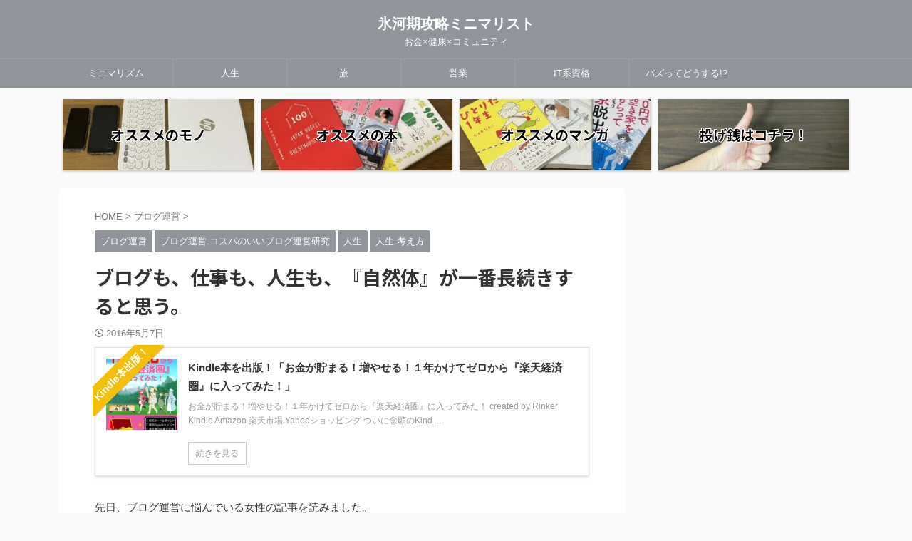

--- FILE ---
content_type: text/html; charset=UTF-8
request_url: https://a1riron.com/entry/sizentaigaitibannagatuduki
body_size: 39843
content:

<!DOCTYPE html>
<!--[if lt IE 7]>
<html class="ie6" lang="ja"> <![endif]-->
<!--[if IE 7]>
<html class="i7" lang="ja"> <![endif]-->
<!--[if IE 8]>
<html class="ie" lang="ja"> <![endif]-->
<!--[if gt IE 8]><!-->
<html lang="ja" class="s-navi-search-overlay  toc-style-default">
	<!--<![endif]-->
	<head prefix="og: http://ogp.me/ns# fb: http://ogp.me/ns/fb# article: http://ogp.me/ns/article#">
		
	<!-- Global site tag (gtag.js) - Google Analytics -->
	<script async src="https://www.googletagmanager.com/gtag/js?id=UA-44069430-2"></script>
	<script>
	  window.dataLayer = window.dataLayer || [];
	  function gtag(){dataLayer.push(arguments);}
	  gtag('js', new Date());

	  gtag('config', 'UA-44069430-2');
	</script>
			<meta charset="UTF-8" >
		<meta name="viewport" content="width=device-width,initial-scale=1.0,user-scalable=no,viewport-fit=cover">
		<meta name="format-detection" content="telephone=no" >
		<meta name="referrer" content="no-referrer-when-downgrade"/>

		
		<link rel="alternate" type="application/rss+xml" title="氷河期攻略ミニマリスト RSS Feed" href="https://a1riron.com/feed" />
		<link rel="pingback" href="https://a1riron.com/xmlrpc.php" >
		<!--[if lt IE 9]>
		<script src="https://a1riron.com/wp-content/themes/affinger/js/html5shiv.js"></script>
		<![endif]-->
				<meta name='robots' content='max-image-preview:large' />
<title>ブログも、仕事も、人生も、『自然体』が一番長続きすると思う。 - 氷河期攻略ミニマリスト</title>
<link rel='dns-prefetch' href='//www.google.com' />
<link rel='dns-prefetch' href='//ajax.googleapis.com' />
<link rel='dns-prefetch' href='//www.googletagmanager.com' />
<link rel='dns-prefetch' href='//pagead2.googlesyndication.com' />
<link rel="alternate" title="oEmbed (JSON)" type="application/json+oembed" href="https://a1riron.com/wp-json/oembed/1.0/embed?url=https%3A%2F%2Fa1riron.com%2Fentry%2Fsizentaigaitibannagatuduki" />
<link rel="alternate" title="oEmbed (XML)" type="text/xml+oembed" href="https://a1riron.com/wp-json/oembed/1.0/embed?url=https%3A%2F%2Fa1riron.com%2Fentry%2Fsizentaigaitibannagatuduki&#038;format=xml" />
<style id='wp-img-auto-sizes-contain-inline-css' type='text/css'>
img:is([sizes=auto i],[sizes^="auto," i]){contain-intrinsic-size:3000px 1500px}
/*# sourceURL=wp-img-auto-sizes-contain-inline-css */
</style>
<style id='wp-emoji-styles-inline-css' type='text/css'>

	img.wp-smiley, img.emoji {
		display: inline !important;
		border: none !important;
		box-shadow: none !important;
		height: 1em !important;
		width: 1em !important;
		margin: 0 0.07em !important;
		vertical-align: -0.1em !important;
		background: none !important;
		padding: 0 !important;
	}
/*# sourceURL=wp-emoji-styles-inline-css */
</style>
<style id='wp-block-library-inline-css' type='text/css'>
:root{--wp-block-synced-color:#7a00df;--wp-block-synced-color--rgb:122,0,223;--wp-bound-block-color:var(--wp-block-synced-color);--wp-editor-canvas-background:#ddd;--wp-admin-theme-color:#007cba;--wp-admin-theme-color--rgb:0,124,186;--wp-admin-theme-color-darker-10:#006ba1;--wp-admin-theme-color-darker-10--rgb:0,107,160.5;--wp-admin-theme-color-darker-20:#005a87;--wp-admin-theme-color-darker-20--rgb:0,90,135;--wp-admin-border-width-focus:2px}@media (min-resolution:192dpi){:root{--wp-admin-border-width-focus:1.5px}}.wp-element-button{cursor:pointer}:root .has-very-light-gray-background-color{background-color:#eee}:root .has-very-dark-gray-background-color{background-color:#313131}:root .has-very-light-gray-color{color:#eee}:root .has-very-dark-gray-color{color:#313131}:root .has-vivid-green-cyan-to-vivid-cyan-blue-gradient-background{background:linear-gradient(135deg,#00d084,#0693e3)}:root .has-purple-crush-gradient-background{background:linear-gradient(135deg,#34e2e4,#4721fb 50%,#ab1dfe)}:root .has-hazy-dawn-gradient-background{background:linear-gradient(135deg,#faaca8,#dad0ec)}:root .has-subdued-olive-gradient-background{background:linear-gradient(135deg,#fafae1,#67a671)}:root .has-atomic-cream-gradient-background{background:linear-gradient(135deg,#fdd79a,#004a59)}:root .has-nightshade-gradient-background{background:linear-gradient(135deg,#330968,#31cdcf)}:root .has-midnight-gradient-background{background:linear-gradient(135deg,#020381,#2874fc)}:root{--wp--preset--font-size--normal:16px;--wp--preset--font-size--huge:42px}.has-regular-font-size{font-size:1em}.has-larger-font-size{font-size:2.625em}.has-normal-font-size{font-size:var(--wp--preset--font-size--normal)}.has-huge-font-size{font-size:var(--wp--preset--font-size--huge)}.has-text-align-center{text-align:center}.has-text-align-left{text-align:left}.has-text-align-right{text-align:right}.has-fit-text{white-space:nowrap!important}#end-resizable-editor-section{display:none}.aligncenter{clear:both}.items-justified-left{justify-content:flex-start}.items-justified-center{justify-content:center}.items-justified-right{justify-content:flex-end}.items-justified-space-between{justify-content:space-between}.screen-reader-text{border:0;clip-path:inset(50%);height:1px;margin:-1px;overflow:hidden;padding:0;position:absolute;width:1px;word-wrap:normal!important}.screen-reader-text:focus{background-color:#ddd;clip-path:none;color:#444;display:block;font-size:1em;height:auto;left:5px;line-height:normal;padding:15px 23px 14px;text-decoration:none;top:5px;width:auto;z-index:100000}html :where(.has-border-color){border-style:solid}html :where([style*=border-top-color]){border-top-style:solid}html :where([style*=border-right-color]){border-right-style:solid}html :where([style*=border-bottom-color]){border-bottom-style:solid}html :where([style*=border-left-color]){border-left-style:solid}html :where([style*=border-width]){border-style:solid}html :where([style*=border-top-width]){border-top-style:solid}html :where([style*=border-right-width]){border-right-style:solid}html :where([style*=border-bottom-width]){border-bottom-style:solid}html :where([style*=border-left-width]){border-left-style:solid}html :where(img[class*=wp-image-]){height:auto;max-width:100%}:where(figure){margin:0 0 1em}html :where(.is-position-sticky){--wp-admin--admin-bar--position-offset:var(--wp-admin--admin-bar--height,0px)}@media screen and (max-width:600px){html :where(.is-position-sticky){--wp-admin--admin-bar--position-offset:0px}}

/*# sourceURL=wp-block-library-inline-css */
</style><style id='rinkerg-gutenberg-rinker-style-inline-css' type='text/css'>
.wp-block-create-block-block{background-color:#21759b;color:#fff;padding:2px}

/*# sourceURL=https://a1riron.com/wp-content/plugins/yyi-rinker/block/build/style-index.css */
</style>
<style id='wp-block-heading-inline-css' type='text/css'>
h1:where(.wp-block-heading).has-background,h2:where(.wp-block-heading).has-background,h3:where(.wp-block-heading).has-background,h4:where(.wp-block-heading).has-background,h5:where(.wp-block-heading).has-background,h6:where(.wp-block-heading).has-background{padding:1.25em 2.375em}h1.has-text-align-left[style*=writing-mode]:where([style*=vertical-lr]),h1.has-text-align-right[style*=writing-mode]:where([style*=vertical-rl]),h2.has-text-align-left[style*=writing-mode]:where([style*=vertical-lr]),h2.has-text-align-right[style*=writing-mode]:where([style*=vertical-rl]),h3.has-text-align-left[style*=writing-mode]:where([style*=vertical-lr]),h3.has-text-align-right[style*=writing-mode]:where([style*=vertical-rl]),h4.has-text-align-left[style*=writing-mode]:where([style*=vertical-lr]),h4.has-text-align-right[style*=writing-mode]:where([style*=vertical-rl]),h5.has-text-align-left[style*=writing-mode]:where([style*=vertical-lr]),h5.has-text-align-right[style*=writing-mode]:where([style*=vertical-rl]),h6.has-text-align-left[style*=writing-mode]:where([style*=vertical-lr]),h6.has-text-align-right[style*=writing-mode]:where([style*=vertical-rl]){rotate:180deg}
/*# sourceURL=https://a1riron.com/wp-includes/blocks/heading/style.min.css */
</style>
<style id='wp-block-paragraph-inline-css' type='text/css'>
.is-small-text{font-size:.875em}.is-regular-text{font-size:1em}.is-large-text{font-size:2.25em}.is-larger-text{font-size:3em}.has-drop-cap:not(:focus):first-letter{float:left;font-size:8.4em;font-style:normal;font-weight:100;line-height:.68;margin:.05em .1em 0 0;text-transform:uppercase}body.rtl .has-drop-cap:not(:focus):first-letter{float:none;margin-left:.1em}p.has-drop-cap.has-background{overflow:hidden}:root :where(p.has-background){padding:1.25em 2.375em}:where(p.has-text-color:not(.has-link-color)) a{color:inherit}p.has-text-align-left[style*="writing-mode:vertical-lr"],p.has-text-align-right[style*="writing-mode:vertical-rl"]{rotate:180deg}
/*# sourceURL=https://a1riron.com/wp-includes/blocks/paragraph/style.min.css */
</style>
<style id='wp-block-quote-inline-css' type='text/css'>
.wp-block-quote{box-sizing:border-box;overflow-wrap:break-word}.wp-block-quote.is-large:where(:not(.is-style-plain)),.wp-block-quote.is-style-large:where(:not(.is-style-plain)){margin-bottom:1em;padding:0 1em}.wp-block-quote.is-large:where(:not(.is-style-plain)) p,.wp-block-quote.is-style-large:where(:not(.is-style-plain)) p{font-size:1.5em;font-style:italic;line-height:1.6}.wp-block-quote.is-large:where(:not(.is-style-plain)) cite,.wp-block-quote.is-large:where(:not(.is-style-plain)) footer,.wp-block-quote.is-style-large:where(:not(.is-style-plain)) cite,.wp-block-quote.is-style-large:where(:not(.is-style-plain)) footer{font-size:1.125em;text-align:right}.wp-block-quote>cite{display:block}
/*# sourceURL=https://a1riron.com/wp-includes/blocks/quote/style.min.css */
</style>
<style id='global-styles-inline-css' type='text/css'>
:root{--wp--preset--aspect-ratio--square: 1;--wp--preset--aspect-ratio--4-3: 4/3;--wp--preset--aspect-ratio--3-4: 3/4;--wp--preset--aspect-ratio--3-2: 3/2;--wp--preset--aspect-ratio--2-3: 2/3;--wp--preset--aspect-ratio--16-9: 16/9;--wp--preset--aspect-ratio--9-16: 9/16;--wp--preset--color--black: #000000;--wp--preset--color--cyan-bluish-gray: #abb8c3;--wp--preset--color--white: #ffffff;--wp--preset--color--pale-pink: #f78da7;--wp--preset--color--vivid-red: #cf2e2e;--wp--preset--color--luminous-vivid-orange: #ff6900;--wp--preset--color--luminous-vivid-amber: #fcb900;--wp--preset--color--light-green-cyan: #eefaff;--wp--preset--color--vivid-green-cyan: #00d084;--wp--preset--color--pale-cyan-blue: #8ed1fc;--wp--preset--color--vivid-cyan-blue: #0693e3;--wp--preset--color--vivid-purple: #9b51e0;--wp--preset--color--soft-red: #e92f3d;--wp--preset--color--light-grayish-red: #fdf0f2;--wp--preset--color--vivid-yellow: #ffc107;--wp--preset--color--very-pale-yellow: #fffde7;--wp--preset--color--very-light-gray: #fafafa;--wp--preset--color--very-dark-gray: #313131;--wp--preset--color--original-color-a: #43a047;--wp--preset--color--original-color-b: #795548;--wp--preset--color--original-color-c: #ec407a;--wp--preset--color--original-color-d: #9e9d24;--wp--preset--gradient--vivid-cyan-blue-to-vivid-purple: linear-gradient(135deg,rgb(6,147,227) 0%,rgb(155,81,224) 100%);--wp--preset--gradient--light-green-cyan-to-vivid-green-cyan: linear-gradient(135deg,rgb(122,220,180) 0%,rgb(0,208,130) 100%);--wp--preset--gradient--luminous-vivid-amber-to-luminous-vivid-orange: linear-gradient(135deg,rgb(252,185,0) 0%,rgb(255,105,0) 100%);--wp--preset--gradient--luminous-vivid-orange-to-vivid-red: linear-gradient(135deg,rgb(255,105,0) 0%,rgb(207,46,46) 100%);--wp--preset--gradient--very-light-gray-to-cyan-bluish-gray: linear-gradient(135deg,rgb(238,238,238) 0%,rgb(169,184,195) 100%);--wp--preset--gradient--cool-to-warm-spectrum: linear-gradient(135deg,rgb(74,234,220) 0%,rgb(151,120,209) 20%,rgb(207,42,186) 40%,rgb(238,44,130) 60%,rgb(251,105,98) 80%,rgb(254,248,76) 100%);--wp--preset--gradient--blush-light-purple: linear-gradient(135deg,rgb(255,206,236) 0%,rgb(152,150,240) 100%);--wp--preset--gradient--blush-bordeaux: linear-gradient(135deg,rgb(254,205,165) 0%,rgb(254,45,45) 50%,rgb(107,0,62) 100%);--wp--preset--gradient--luminous-dusk: linear-gradient(135deg,rgb(255,203,112) 0%,rgb(199,81,192) 50%,rgb(65,88,208) 100%);--wp--preset--gradient--pale-ocean: linear-gradient(135deg,rgb(255,245,203) 0%,rgb(182,227,212) 50%,rgb(51,167,181) 100%);--wp--preset--gradient--electric-grass: linear-gradient(135deg,rgb(202,248,128) 0%,rgb(113,206,126) 100%);--wp--preset--gradient--midnight: linear-gradient(135deg,rgb(2,3,129) 0%,rgb(40,116,252) 100%);--wp--preset--font-size--small: .8em;--wp--preset--font-size--medium: 20px;--wp--preset--font-size--large: 1.5em;--wp--preset--font-size--x-large: 42px;--wp--preset--font-size--st-regular: 1em;--wp--preset--font-size--huge: 3em;--wp--preset--spacing--20: 0.44rem;--wp--preset--spacing--30: 0.67rem;--wp--preset--spacing--40: 1rem;--wp--preset--spacing--50: 1.5rem;--wp--preset--spacing--60: 2.25rem;--wp--preset--spacing--70: 3.38rem;--wp--preset--spacing--80: 5.06rem;--wp--preset--shadow--natural: 6px 6px 9px rgba(0, 0, 0, 0.2);--wp--preset--shadow--deep: 12px 12px 50px rgba(0, 0, 0, 0.4);--wp--preset--shadow--sharp: 6px 6px 0px rgba(0, 0, 0, 0.2);--wp--preset--shadow--outlined: 6px 6px 0px -3px rgb(255, 255, 255), 6px 6px rgb(0, 0, 0);--wp--preset--shadow--crisp: 6px 6px 0px rgb(0, 0, 0);}:where(.is-layout-flex){gap: 0.5em;}:where(.is-layout-grid){gap: 0.5em;}body .is-layout-flex{display: flex;}.is-layout-flex{flex-wrap: wrap;align-items: center;}.is-layout-flex > :is(*, div){margin: 0;}body .is-layout-grid{display: grid;}.is-layout-grid > :is(*, div){margin: 0;}:where(.wp-block-columns.is-layout-flex){gap: 2em;}:where(.wp-block-columns.is-layout-grid){gap: 2em;}:where(.wp-block-post-template.is-layout-flex){gap: 1.25em;}:where(.wp-block-post-template.is-layout-grid){gap: 1.25em;}.has-black-color{color: var(--wp--preset--color--black) !important;}.has-cyan-bluish-gray-color{color: var(--wp--preset--color--cyan-bluish-gray) !important;}.has-white-color{color: var(--wp--preset--color--white) !important;}.has-pale-pink-color{color: var(--wp--preset--color--pale-pink) !important;}.has-vivid-red-color{color: var(--wp--preset--color--vivid-red) !important;}.has-luminous-vivid-orange-color{color: var(--wp--preset--color--luminous-vivid-orange) !important;}.has-luminous-vivid-amber-color{color: var(--wp--preset--color--luminous-vivid-amber) !important;}.has-light-green-cyan-color{color: var(--wp--preset--color--light-green-cyan) !important;}.has-vivid-green-cyan-color{color: var(--wp--preset--color--vivid-green-cyan) !important;}.has-pale-cyan-blue-color{color: var(--wp--preset--color--pale-cyan-blue) !important;}.has-vivid-cyan-blue-color{color: var(--wp--preset--color--vivid-cyan-blue) !important;}.has-vivid-purple-color{color: var(--wp--preset--color--vivid-purple) !important;}.has-black-background-color{background-color: var(--wp--preset--color--black) !important;}.has-cyan-bluish-gray-background-color{background-color: var(--wp--preset--color--cyan-bluish-gray) !important;}.has-white-background-color{background-color: var(--wp--preset--color--white) !important;}.has-pale-pink-background-color{background-color: var(--wp--preset--color--pale-pink) !important;}.has-vivid-red-background-color{background-color: var(--wp--preset--color--vivid-red) !important;}.has-luminous-vivid-orange-background-color{background-color: var(--wp--preset--color--luminous-vivid-orange) !important;}.has-luminous-vivid-amber-background-color{background-color: var(--wp--preset--color--luminous-vivid-amber) !important;}.has-light-green-cyan-background-color{background-color: var(--wp--preset--color--light-green-cyan) !important;}.has-vivid-green-cyan-background-color{background-color: var(--wp--preset--color--vivid-green-cyan) !important;}.has-pale-cyan-blue-background-color{background-color: var(--wp--preset--color--pale-cyan-blue) !important;}.has-vivid-cyan-blue-background-color{background-color: var(--wp--preset--color--vivid-cyan-blue) !important;}.has-vivid-purple-background-color{background-color: var(--wp--preset--color--vivid-purple) !important;}.has-black-border-color{border-color: var(--wp--preset--color--black) !important;}.has-cyan-bluish-gray-border-color{border-color: var(--wp--preset--color--cyan-bluish-gray) !important;}.has-white-border-color{border-color: var(--wp--preset--color--white) !important;}.has-pale-pink-border-color{border-color: var(--wp--preset--color--pale-pink) !important;}.has-vivid-red-border-color{border-color: var(--wp--preset--color--vivid-red) !important;}.has-luminous-vivid-orange-border-color{border-color: var(--wp--preset--color--luminous-vivid-orange) !important;}.has-luminous-vivid-amber-border-color{border-color: var(--wp--preset--color--luminous-vivid-amber) !important;}.has-light-green-cyan-border-color{border-color: var(--wp--preset--color--light-green-cyan) !important;}.has-vivid-green-cyan-border-color{border-color: var(--wp--preset--color--vivid-green-cyan) !important;}.has-pale-cyan-blue-border-color{border-color: var(--wp--preset--color--pale-cyan-blue) !important;}.has-vivid-cyan-blue-border-color{border-color: var(--wp--preset--color--vivid-cyan-blue) !important;}.has-vivid-purple-border-color{border-color: var(--wp--preset--color--vivid-purple) !important;}.has-vivid-cyan-blue-to-vivid-purple-gradient-background{background: var(--wp--preset--gradient--vivid-cyan-blue-to-vivid-purple) !important;}.has-light-green-cyan-to-vivid-green-cyan-gradient-background{background: var(--wp--preset--gradient--light-green-cyan-to-vivid-green-cyan) !important;}.has-luminous-vivid-amber-to-luminous-vivid-orange-gradient-background{background: var(--wp--preset--gradient--luminous-vivid-amber-to-luminous-vivid-orange) !important;}.has-luminous-vivid-orange-to-vivid-red-gradient-background{background: var(--wp--preset--gradient--luminous-vivid-orange-to-vivid-red) !important;}.has-very-light-gray-to-cyan-bluish-gray-gradient-background{background: var(--wp--preset--gradient--very-light-gray-to-cyan-bluish-gray) !important;}.has-cool-to-warm-spectrum-gradient-background{background: var(--wp--preset--gradient--cool-to-warm-spectrum) !important;}.has-blush-light-purple-gradient-background{background: var(--wp--preset--gradient--blush-light-purple) !important;}.has-blush-bordeaux-gradient-background{background: var(--wp--preset--gradient--blush-bordeaux) !important;}.has-luminous-dusk-gradient-background{background: var(--wp--preset--gradient--luminous-dusk) !important;}.has-pale-ocean-gradient-background{background: var(--wp--preset--gradient--pale-ocean) !important;}.has-electric-grass-gradient-background{background: var(--wp--preset--gradient--electric-grass) !important;}.has-midnight-gradient-background{background: var(--wp--preset--gradient--midnight) !important;}.has-small-font-size{font-size: var(--wp--preset--font-size--small) !important;}.has-medium-font-size{font-size: var(--wp--preset--font-size--medium) !important;}.has-large-font-size{font-size: var(--wp--preset--font-size--large) !important;}.has-x-large-font-size{font-size: var(--wp--preset--font-size--x-large) !important;}
/*# sourceURL=global-styles-inline-css */
</style>

<style id='classic-theme-styles-inline-css' type='text/css'>
/*! This file is auto-generated */
.wp-block-button__link{color:#fff;background-color:#32373c;border-radius:9999px;box-shadow:none;text-decoration:none;padding:calc(.667em + 2px) calc(1.333em + 2px);font-size:1.125em}.wp-block-file__button{background:#32373c;color:#fff;text-decoration:none}
/*# sourceURL=/wp-includes/css/classic-themes.min.css */
</style>
<link rel='stylesheet' id='contact-form-7-css' href='https://a1riron.com/wp-content/plugins/contact-form-7/includes/css/styles.css?ver=6.1.4' type='text/css' media='all' />
<link rel='stylesheet' id='yyi_rinker_stylesheet-css' href='https://a1riron.com/wp-content/plugins/yyi-rinker/css/style.css?v=1.11.1&#038;ver=6.9' type='text/css' media='all' />
<link rel='stylesheet' id='normalize-css' href='https://a1riron.com/wp-content/themes/affinger/css/normalize.css?ver=1.5.9' type='text/css' media='all' />
<link rel='stylesheet' id='st_svg-css' href='https://a1riron.com/wp-content/themes/affinger/st_svg/style.css?ver=6.9' type='text/css' media='all' />
<link rel='stylesheet' id='slick-css' href='https://a1riron.com/wp-content/themes/affinger/vendor/slick/slick.css?ver=1.8.0' type='text/css' media='all' />
<link rel='stylesheet' id='slick-theme-css' href='https://a1riron.com/wp-content/themes/affinger/vendor/slick/slick-theme.css?ver=1.8.0' type='text/css' media='all' />
<link rel='stylesheet' id='fonts-googleapis-notosansjp-css' href='//fonts.googleapis.com/css?family=Noto+Sans+JP%3A400%2C700&#038;display=swap&#038;subset=japanese&#038;ver=6.9' type='text/css' media='all' />
<link rel='stylesheet' id='style-css' href='https://a1riron.com/wp-content/themes/affinger/style.css?ver=6.9' type='text/css' media='all' />
<link rel='stylesheet' id='child-style-css' href='https://a1riron.com/wp-content/themes/affinger-child/style.css?ver=6.9' type='text/css' media='all' />
<link rel='stylesheet' id='single-css' href='https://a1riron.com/wp-content/themes/affinger/st-rankcss.php' type='text/css' media='all' />
<link rel='stylesheet' id='st-themecss-css' href='https://a1riron.com/wp-content/themes/affinger/st-themecss-loader.php?ver=6.9' type='text/css' media='all' />
<script type="text/javascript" src="//ajax.googleapis.com/ajax/libs/jquery/1.11.3/jquery.min.js?ver=1.11.3" id="jquery-js"></script>
<script type="text/javascript" src="https://a1riron.com/wp-content/plugins/yyi-rinker/js/event-tracking.js?v=1.11.1" id="yyi_rinker_event_tracking_script-js"></script>

<!-- Site Kit によって追加された Google タグ（gtag.js）スニペット -->
<!-- Google アナリティクス スニペット (Site Kit が追加) -->
<script type="text/javascript" src="https://www.googletagmanager.com/gtag/js?id=GT-T948G7Q" id="google_gtagjs-js" async></script>
<script type="text/javascript" id="google_gtagjs-js-after">
/* <![CDATA[ */
window.dataLayer = window.dataLayer || [];function gtag(){dataLayer.push(arguments);}
gtag("set","linker",{"domains":["a1riron.com"]});
gtag("js", new Date());
gtag("set", "developer_id.dZTNiMT", true);
gtag("config", "GT-T948G7Q");
//# sourceURL=google_gtagjs-js-after
/* ]]> */
</script>
<link rel="https://api.w.org/" href="https://a1riron.com/wp-json/" /><link rel="alternate" title="JSON" type="application/json" href="https://a1riron.com/wp-json/wp/v2/posts/1062" /><link rel='shortlink' href='https://a1riron.com/?p=1062' />
<meta name="generator" content="Site Kit by Google 1.168.0" /><script type="text/javascript" language="javascript">
    var vc_pid = "887807874";
</script><script type="text/javascript" src="//aml.valuecommerce.com/vcdal.js" async></script><style>
.yyi-rinker-images {
    display: flex;
    justify-content: center;
    align-items: center;
    position: relative;

}
div.yyi-rinker-image img.yyi-rinker-main-img.hidden {
    display: none;
}

.yyi-rinker-images-arrow {
    cursor: pointer;
    position: absolute;
    top: 50%;
    display: block;
    margin-top: -11px;
    opacity: 0.6;
    width: 22px;
}

.yyi-rinker-images-arrow-left{
    left: -10px;
}
.yyi-rinker-images-arrow-right{
    right: -10px;
}

.yyi-rinker-images-arrow-left.hidden {
    display: none;
}

.yyi-rinker-images-arrow-right.hidden {
    display: none;
}
div.yyi-rinker-contents.yyi-rinker-design-tate  div.yyi-rinker-box{
    flex-direction: column;
}

div.yyi-rinker-contents.yyi-rinker-design-slim div.yyi-rinker-box .yyi-rinker-links {
    flex-direction: column;
}

div.yyi-rinker-contents.yyi-rinker-design-slim div.yyi-rinker-info {
    width: 100%;
}

div.yyi-rinker-contents.yyi-rinker-design-slim .yyi-rinker-title {
    text-align: center;
}

div.yyi-rinker-contents.yyi-rinker-design-slim .yyi-rinker-links {
    text-align: center;
}
div.yyi-rinker-contents.yyi-rinker-design-slim .yyi-rinker-image {
    margin: auto;
}

div.yyi-rinker-contents.yyi-rinker-design-slim div.yyi-rinker-info ul.yyi-rinker-links li {
	align-self: stretch;
}
div.yyi-rinker-contents.yyi-rinker-design-slim div.yyi-rinker-box div.yyi-rinker-info {
	padding: 0;
}
div.yyi-rinker-contents.yyi-rinker-design-slim div.yyi-rinker-box {
	flex-direction: column;
	padding: 14px 5px 0;
}

.yyi-rinker-design-slim div.yyi-rinker-box div.yyi-rinker-info {
	text-align: center;
}

.yyi-rinker-design-slim div.price-box span.price {
	display: block;
}

div.yyi-rinker-contents.yyi-rinker-design-slim div.yyi-rinker-info div.yyi-rinker-title a{
	font-size:16px;
}

div.yyi-rinker-contents.yyi-rinker-design-slim ul.yyi-rinker-links li.amazonkindlelink:before,  div.yyi-rinker-contents.yyi-rinker-design-slim ul.yyi-rinker-links li.amazonlink:before,  div.yyi-rinker-contents.yyi-rinker-design-slim ul.yyi-rinker-links li.rakutenlink:before, div.yyi-rinker-contents.yyi-rinker-design-slim ul.yyi-rinker-links li.yahoolink:before, div.yyi-rinker-contents.yyi-rinker-design-slim ul.yyi-rinker-links li.mercarilink:before {
	font-size:12px;
}

div.yyi-rinker-contents.yyi-rinker-design-slim ul.yyi-rinker-links li a {
	font-size: 13px;
}
.entry-content ul.yyi-rinker-links li {
	padding: 0;
}

div.yyi-rinker-contents .yyi-rinker-attention.attention_desing_right_ribbon {
    width: 89px;
    height: 91px;
    position: absolute;
    top: -1px;
    right: -1px;
    left: auto;
    overflow: hidden;
}

div.yyi-rinker-contents .yyi-rinker-attention.attention_desing_right_ribbon span {
    display: inline-block;
    width: 146px;
    position: absolute;
    padding: 4px 0;
    left: -13px;
    top: 12px;
    text-align: center;
    font-size: 12px;
    line-height: 24px;
    -webkit-transform: rotate(45deg);
    transform: rotate(45deg);
    box-shadow: 0 1px 3px rgba(0, 0, 0, 0.2);
}

div.yyi-rinker-contents .yyi-rinker-attention.attention_desing_right_ribbon {
    background: none;
}
.yyi-rinker-attention.attention_desing_right_ribbon .yyi-rinker-attention-after,
.yyi-rinker-attention.attention_desing_right_ribbon .yyi-rinker-attention-before{
display:none;
}
div.yyi-rinker-use-right_ribbon div.yyi-rinker-title {
    margin-right: 2rem;
}

				</style><meta name="robots" content="index, follow" />
<meta name="thumbnail" content="https://a1riron.com/wp-content/uploads/2021/01/20160507215810.jpg">
<meta name="google-site-verification" content="BIZRYpwMYeiHHhXnm5bGrS2u5DIgjmybZusW99whsX4" />
<script async src="https://pagead2.googlesyndication.com/pagead/js/adsbygoogle.js?client=ca-pub-7234856676329983"
     crossorigin="anonymous"></script>
<script>document.addEventListener('touchstart',function(){});</script>
<link rel="canonical" href="https://a1riron.com/entry/sizentaigaitibannagatuduki" />

<!-- Site Kit が追加した Google AdSense メタタグ -->
<meta name="google-adsense-platform-account" content="ca-host-pub-2644536267352236">
<meta name="google-adsense-platform-domain" content="sitekit.withgoogle.com">
<!-- Site Kit が追加した End Google AdSense メタタグ -->
<noscript><style>.lazyload[data-src]{display:none !important;}</style></noscript><style>.lazyload{background-image:none !important;}.lazyload:before{background-image:none !important;}</style>
<!-- Google AdSense スニペット (Site Kit が追加) -->
<script type="text/javascript" async="async" src="https://pagead2.googlesyndication.com/pagead/js/adsbygoogle.js?client=ca-pub-7234856676329983&amp;host=ca-host-pub-2644536267352236" crossorigin="anonymous"></script>

<!-- (ここまで) Google AdSense スニペット (Site Kit が追加) -->
<link rel="icon" href="https://a1riron.com/wp-content/uploads/cropped-b1da2249f88c708157826bf1d7e4e09e-32x32.jpg" sizes="32x32" />
<link rel="icon" href="https://a1riron.com/wp-content/uploads/cropped-b1da2249f88c708157826bf1d7e4e09e-192x192.jpg" sizes="192x192" />
<link rel="apple-touch-icon" href="https://a1riron.com/wp-content/uploads/cropped-b1da2249f88c708157826bf1d7e4e09e-180x180.jpg" />
<meta name="msapplication-TileImage" content="https://a1riron.com/wp-content/uploads/cropped-b1da2249f88c708157826bf1d7e4e09e-270x270.jpg" />
		<style type="text/css" id="wp-custom-css">
			.st-cardlink-card-text {
color:black;  text-shadow:1px 1px 0 #FFF, -1px -1px 0 #FFF,
              -1px 1px 0 #FFF, 1px -1px 0 #FFF,
              0px 1px 0 #FFF,  0-1px 0 #FFF,
              -1px 0 0 #FFF, 1px 0 0 #FFF;
}

/* ====================================
ヘッダーカードを縁取りにするCSS
参照サイトは
https://wk-partners.co.jp/homepage/blog/hpseisaku/htmlcss/huchidorimoji/
追加日2023年8月18日
====================================*/
日2023年8月18日
====================================*/		</style>
				
<!-- OGP -->
	<meta property="og:locale" content="ja_JP">
	<meta property="fb:app_id" content="2052171104955274">
			<meta property="article:publisher" content="https://www.facebook.com/A1riron">
	
<meta property="og:type" content="article">
<meta property="og:title" content="ブログも、仕事も、人生も、『自然体』が一番長続きすると思う。">
<meta property="og:url" content="https://a1riron.com/entry/sizentaigaitibannagatuduki">
<meta property="og:description" content="先日、ブログ運営に悩んでいる女性の記事を読みました。   ブログ運営に悩んでいる人全員に僕が言いたいのが、 「『自然体』で書けばいいんじゃない？」 ってことです。 ※個人の意見です   ブログは続けば">
<meta property="og:site_name" content="氷河期攻略ミニマリスト">
<meta property="og:image" content="https://a1riron.com/wp-content/uploads/2021/01/20160507215810.jpg">


	<meta property="article:published_time" content="2016-05-07T22:25:39+09:00" />
		<meta property="article:author" content="A1理論" />

				<meta name="twitter:card" content="summary_large_image">
	
	<meta name="twitter:site" content="@A1riron">
	<meta name="twitter:title" content="ブログも、仕事も、人生も、『自然体』が一番長続きすると思う。">
	<meta name="twitter:description" content="先日、ブログ運営に悩んでいる女性の記事を読みました。   ブログ運営に悩んでいる人全員に僕が言いたいのが、 「『自然体』で書けばいいんじゃない？」 ってことです。 ※個人の意見です   ブログは続けば">
	<meta name="twitter:image" content="https://a1riron.com/wp-content/uploads/2021/01/20160507215810.jpg">
<!-- /OGP -->
		


<script>
	(function (window, document, $, undefined) {
		'use strict';

		var SlideBox = (function () {
			/**
			 * @param $element
			 *
			 * @constructor
			 */
			function SlideBox($element) {
				this._$element = $element;
			}

			SlideBox.prototype.$content = function () {
				return this._$element.find('[data-st-slidebox-content]');
			};

			SlideBox.prototype.$toggle = function () {
				return this._$element.find('[data-st-slidebox-toggle]');
			};

			SlideBox.prototype.$icon = function () {
				return this._$element.find('[data-st-slidebox-icon]');
			};

			SlideBox.prototype.$text = function () {
				return this._$element.find('[data-st-slidebox-text]');
			};

			SlideBox.prototype.is_expanded = function () {
				return !!(this._$element.filter('[data-st-slidebox-expanded="true"]').length);
			};

			SlideBox.prototype.expand = function () {
				var self = this;

				this.$content().slideDown()
					.promise()
					.then(function () {
						var $icon = self.$icon();
						var $text = self.$text();

						$icon.removeClass($icon.attr('data-st-slidebox-icon-collapsed'))
							.addClass($icon.attr('data-st-slidebox-icon-expanded'))

						$text.text($text.attr('data-st-slidebox-text-expanded'))

						self._$element.removeClass('is-collapsed')
							.addClass('is-expanded');

						self._$element.attr('data-st-slidebox-expanded', 'true');
					});
			};

			SlideBox.prototype.collapse = function () {
				var self = this;

				this.$content().slideUp()
					.promise()
					.then(function () {
						var $icon = self.$icon();
						var $text = self.$text();

						$icon.removeClass($icon.attr('data-st-slidebox-icon-expanded'))
							.addClass($icon.attr('data-st-slidebox-icon-collapsed'))

						$text.text($text.attr('data-st-slidebox-text-collapsed'))

						self._$element.removeClass('is-expanded')
							.addClass('is-collapsed');

						self._$element.attr('data-st-slidebox-expanded', 'false');
					});
			};

			SlideBox.prototype.toggle = function () {
				if (this.is_expanded()) {
					this.collapse();
				} else {
					this.expand();
				}
			};

			SlideBox.prototype.add_event_listeners = function () {
				var self = this;

				this.$toggle().on('click', function (event) {
					self.toggle();
				});
			};

			SlideBox.prototype.initialize = function () {
				this.add_event_listeners();
			};

			return SlideBox;
		}());

		function on_ready() {
			var slideBoxes = [];

			$('[data-st-slidebox]').each(function () {
				var $element = $(this);
				var slideBox = new SlideBox($element);

				slideBoxes.push(slideBox);

				slideBox.initialize();
			});

			return slideBoxes;
		}

		$(on_ready);
	}(window, window.document, jQuery));
</script>

	<script>
		(function (window, document, $, undefined) {
			'use strict';

			$(function(){
			$('.post h2:not([class^="is-style-st-heading-custom-"]):not([class*=" is-style-st-heading-custom-"]):not(.st-css-no2) , .h2modoki').wrapInner('<span class="st-dash-design"></span>');
			})
		}(window, window.document, jQuery));
	</script>

<script>
	(function (window, document, $, undefined) {
		'use strict';

		$(function(){
			/* 第一階層のみの目次にクラスを挿入 */
			$("#toc_container:not(:has(ul ul))").addClass("only-toc");
			/* アコーディオンメニュー内のカテゴリーにクラス追加 */
			$(".st-ac-box ul:has(.cat-item)").each(function(){
				$(this).addClass("st-ac-cat");
			});
		});
	}(window, window.document, jQuery));
</script>

<script>
	(function (window, document, $, undefined) {
		'use strict';

		$(function(){
									$('.st-star').parent('.rankh4').css('padding-bottom','5px'); // スターがある場合のランキング見出し調整
		});
	}(window, window.document, jQuery));
</script>



	<script>
		(function (window, document, $, undefined) {
			'use strict';

			$(function() {
				$('.is-style-st-paragraph-kaiwa').wrapInner('<span class="st-paragraph-kaiwa-text">');
			});
		}(window, window.document, jQuery));
	</script>

	<script>
		(function (window, document, $, undefined) {
			'use strict';

			$(function() {
				$('.is-style-st-paragraph-kaiwa-b').wrapInner('<span class="st-paragraph-kaiwa-text">');
			});
		}(window, window.document, jQuery));
	</script>

<script>
	/* Gutenbergスタイルを調整 */
	(function (window, document, $, undefined) {
		'use strict';

		$(function() {
			$( '[class^="is-style-st-paragraph-"],[class*=" is-style-st-paragraph-"]' ).wrapInner( '<span class="st-noflex"></span>' );
		});
	}(window, window.document, jQuery));
</script>



			</head>
	<body class="wp-singular post-template-default single single-post postid-1062 single-format-standard wp-theme-affinger wp-child-theme-affinger-child single-cat-2 single-cat-3 single-cat-10 single-cat-11 not-front-page" >				<div id="st-ami">
				<div id="wrapper" class="" ontouchstart="">
				<div id="wrapper-in">

					

<header id="st-headwide">
	<div id="header-full">
		<div id="headbox-bg">
			<div id="headbox">

					<nav id="s-navi" class="pcnone" data-st-nav data-st-nav-type="normal">
		<dl class="acordion is-active" data-st-nav-primary>
			<dt class="trigger">
				<p class="acordion_button"><span class="op op-menu"><i class="st-fa st-svg-menu"></i></span></p>

									<p class="acordion_button acordion_button_search"><span class="op op-search"><i class="st-fa st-svg-search_s op-search-close"></i></span></p>
				
									<div id="st-mobile-logo"></div>
				
				<!-- 追加メニュー -->
				
				<!-- 追加メニュー2 -->
				
			</dt>

			<dd class="acordion_tree">
				<div class="acordion_tree_content">

					
					<div class="menu-menu1-container"><ul id="menu-menu1" class="menu"><li id="menu-item-5799" class="menu-item menu-item-type-taxonomy menu-item-object-category menu-item-5799"><a href="https://a1riron.com/entry/category/%e3%83%9f%e3%83%8b%e3%83%9e%e3%83%aa%e3%82%ba%e3%83%a0"><span class="menu-item-label">ミニマリズム</span></a></li>
<li id="menu-item-5800" class="menu-item menu-item-type-taxonomy menu-item-object-category current-post-ancestor current-menu-parent current-post-parent menu-item-5800"><a href="https://a1riron.com/entry/category/%e4%ba%ba%e7%94%9f"><span class="menu-item-label">人生</span></a></li>
<li id="menu-item-5801" class="menu-item menu-item-type-taxonomy menu-item-object-category menu-item-5801"><a href="https://a1riron.com/entry/category/%e6%97%85"><span class="menu-item-label">旅</span></a></li>
<li id="menu-item-5802" class="menu-item menu-item-type-taxonomy menu-item-object-category menu-item-5802"><a href="https://a1riron.com/entry/category/%e5%96%b6%e6%a5%ad"><span class="menu-item-label">営業</span></a></li>
<li id="menu-item-5797" class="menu-item menu-item-type-taxonomy menu-item-object-category menu-item-5797"><a href="https://a1riron.com/entry/category/it%e7%b3%bb%e8%b3%87%e6%a0%bc"><span class="menu-item-label">IT系資格</span></a></li>
<li id="menu-item-5798" class="menu-item menu-item-type-taxonomy menu-item-object-category menu-item-5798"><a href="https://a1riron.com/entry/category/%e3%83%90%e3%82%ba%e3%81%a3%e3%81%a6%e3%81%a9%e3%81%86%e3%81%99%e3%82%8b"><span class="menu-item-label">バズってどうする!?</span></a></li>
</ul></div>
					<div class="clear"></div>

					
				</div>
			</dd>

							<dd class="acordion_search">
					<div class="acordion_search_content">
													<div id="search" class="search-custom-d">
	<form method="get" id="searchform" action="https://a1riron.com/">
		<label class="hidden" for="s">
					</label>
		<input type="text" placeholder="" value="" name="s" id="s" />
		<input type="submit" value="&#xf002;" class="st-fa" id="searchsubmit" />
	</form>
</div>
<!-- /stinger -->
											</div>
				</dd>
					</dl>

					</nav>

									<div id="header-l">
						
						<div id="st-text-logo">
							
    
		
			<!-- ロゴ又はブログ名 -->
			
				<p class="sitename sitenametop"><a href="https://a1riron.com/">
  						                  		  氷河期攻略ミニマリスト               		           		 </a></p>

   				      		<!-- ロゴ又はブログ名ここまで -->

       		<!-- キャプション -->
       						<p class="descr">
					お金×健康×コミュニティ				</p>
			
		
	
						</div>
					</div><!-- /#header-l -->
				
				<div id="header-r" class="smanone">
					
				</div><!-- /#header-r -->

			</div><!-- /#headbox -->
		</div><!-- /#headbox-bg clearfix -->

		
		
		
		
			

			<div id="gazou-wide">
					<div id="st-menubox">
			<div id="st-menuwide">
				<nav class="smanone clearfix"><ul id="menu-menu1-1" class="menu"><li class="menu-item menu-item-type-taxonomy menu-item-object-category menu-item-5799"><a href="https://a1riron.com/entry/category/%e3%83%9f%e3%83%8b%e3%83%9e%e3%83%aa%e3%82%ba%e3%83%a0">ミニマリズム</a></li>
<li class="menu-item menu-item-type-taxonomy menu-item-object-category current-post-ancestor current-menu-parent current-post-parent menu-item-5800"><a href="https://a1riron.com/entry/category/%e4%ba%ba%e7%94%9f">人生</a></li>
<li class="menu-item menu-item-type-taxonomy menu-item-object-category menu-item-5801"><a href="https://a1riron.com/entry/category/%e6%97%85">旅</a></li>
<li class="menu-item menu-item-type-taxonomy menu-item-object-category menu-item-5802"><a href="https://a1riron.com/entry/category/%e5%96%b6%e6%a5%ad">営業</a></li>
<li class="menu-item menu-item-type-taxonomy menu-item-object-category menu-item-5797"><a href="https://a1riron.com/entry/category/it%e7%b3%bb%e8%b3%87%e6%a0%bc">IT系資格</a></li>
<li class="menu-item menu-item-type-taxonomy menu-item-object-category menu-item-5798"><a href="https://a1riron.com/entry/category/%e3%83%90%e3%82%ba%e3%81%a3%e3%81%a6%e3%81%a9%e3%81%86%e3%81%99%e3%82%8b">バズってどうする!?</a></li>
</ul></nav>			</div>
		</div>
										<div id="st-headerbox">
						<div id="st-header">
						</div>
					</div>
									</div>
		
	</div><!-- #header-full -->

	



		<div id="st-header-cardlink-wrapper">
		<ul id="st-header-cardlink" class="st-cardlink-column-d st-cardlink-column-4">
							
														
					<li class="st-cardlink-card has-bg has-link lazyload"
						style="" data-back="https://a1riron.com/wp-content/uploads/IMG_5690-300x225.jpeg" data-eio-rwidth="300" data-eio-rheight="225">
													<a class="st-cardlink-card-link" href="https://a1riron.com/entry/header-card-goods">
								<div class="st-cardlink-card-text">
									オススメのモノ								</div>
							</a>
											</li>
				
							
														
					<li class="st-cardlink-card has-bg has-link lazyload"
						style="" data-back="https://a1riron.com/wp-content/uploads/IMG_5683-300x225.jpeg" data-eio-rwidth="300" data-eio-rheight="225">
													<a class="st-cardlink-card-link" href="https://a1riron.com/entry/header-card-books">
								<div class="st-cardlink-card-text">
									オススメの本								</div>
							</a>
											</li>
				
							
														
					<li class="st-cardlink-card has-bg has-link lazyload"
						style="" data-back="https://a1riron.com/wp-content/uploads/IMG_5685-300x225.jpeg" data-eio-rwidth="300" data-eio-rheight="225">
													<a class="st-cardlink-card-link" href="https://a1riron.com/entry/header-card-comics">
								<div class="st-cardlink-card-text">
									オススメのマンガ								</div>
							</a>
											</li>
				
							
														
					<li class="st-cardlink-card has-bg has-link lazyload"
						style="" data-back="https://a1riron.com/wp-content/uploads/IMG_5705-300x225.jpeg" data-eio-rwidth="300" data-eio-rheight="225">
													<a class="st-cardlink-card-link" href="https://a1riron.com/entry/header-card-tips">
								<div class="st-cardlink-card-text">
									投げ銭はコチラ！								</div>
							</a>
											</li>
				
					</ul>
	</div>


</header>

					<div id="content-w">

						
						
	
			<div id="st-header-post-under-box" class="st-header-post-no-data "
		     style="">
			<div class="st-dark-cover">
							</div>
		</div>
	
<div id="content" class="clearfix">
	<div id="contentInner">
		<main>
			<article>
									<div id="post-1062" class="st-post post-1062 post type-post status-publish format-standard has-post-thumbnail hentry category-2 category-3 category-10 category-11">
				
					
																
					
					<!--ぱんくず -->
											<div
							id="breadcrumb">
							<ol itemscope itemtype="http://schema.org/BreadcrumbList">
								<li itemprop="itemListElement" itemscope itemtype="http://schema.org/ListItem">
									<a href="https://a1riron.com" itemprop="item">
										<span itemprop="name">HOME</span>
									</a>
									&gt;
									<meta itemprop="position" content="1"/>
								</li>

								
																	<li itemprop="itemListElement" itemscope itemtype="http://schema.org/ListItem">
										<a href="https://a1riron.com/entry/category/%e3%83%96%e3%83%ad%e3%82%b0%e9%81%8b%e5%96%b6" itemprop="item">
											<span
												itemprop="name">ブログ運営</span>
										</a>
										&gt;
										<meta itemprop="position" content="2"/>
									</li>
																								</ol>

													</div>
										<!--/ ぱんくず -->

					<!--ループ開始 -->
															
																									<p class="st-catgroup">
																<a href="https://a1riron.com/entry/category/%e3%83%96%e3%83%ad%e3%82%b0%e9%81%8b%e5%96%b6" title="View all posts in ブログ運営" rel="category tag"><span class="catname st-catid2">ブログ運営</span></a> <a href="https://a1riron.com/entry/category/%e3%83%96%e3%83%ad%e3%82%b0%e9%81%8b%e5%96%b6-%e3%82%b3%e3%82%b9%e3%83%91%e3%81%ae%e3%81%84%e3%81%84%e3%83%96%e3%83%ad%e3%82%b0%e9%81%8b%e5%96%b6%e7%a0%94%e7%a9%b6" title="View all posts in ブログ運営-コスパのいいブログ運営研究" rel="category tag"><span class="catname st-catid3">ブログ運営-コスパのいいブログ運営研究</span></a> <a href="https://a1riron.com/entry/category/%e4%ba%ba%e7%94%9f" title="View all posts in 人生" rel="category tag"><span class="catname st-catid10">人生</span></a> <a href="https://a1riron.com/entry/category/%e4%ba%ba%e7%94%9f-%e8%80%83%e3%81%88%e6%96%b9" title="View all posts in 人生-考え方" rel="category tag"><span class="catname st-catid11">人生-考え方</span></a>							</p>
						
						<h1 class="entry-title">ブログも、仕事も、人生も、『自然体』が一番長続きすると思う。</h1>

						
	<div class="blogbox ">
		<p><span class="kdate">
								<i class="st-fa st-svg-clock-o"></i><time class="updated" datetime="2016-05-07T22:25:39+0900">2016年5月7日</time>
						</span></p>
	</div>
					
																		<div id="custom_html-2" class="widget_text st-widgets-box post-widgets-middle widget_custom_html"><div class="textwidget custom-html-widget">				<a href="https://a1riron.com/entry/kindle-rakuten-economiczone" class="st-cardlink">
				<div class="kanren st-cardbox" >
											<div class="st-cardbox-label"><span style="" class="st-cardbox-label-text">Kindle本出版！</span></div>
										<dl class="clearfix">
						<dt class="st-card-img">
																								<img width="150" height="150" src="[data-uri]" class="attachment-st_thumb150 size-st_thumb150 wp-post-image lazyload" alt="" decoding="async"   data-src="https://a1riron.com/wp-content/uploads/rakuten_fin-150x150.jpg" data-srcset="https://a1riron.com/wp-content/uploads/rakuten_fin-150x150.jpg 150w, https://a1riron.com/wp-content/uploads/rakuten_fin-100x100.jpg 100w" data-sizes="auto" data-eio-rwidth="150" data-eio-rheight="150" /><noscript><img width="150" height="150" src="https://a1riron.com/wp-content/uploads/rakuten_fin-150x150.jpg" class="attachment-st_thumb150 size-st_thumb150 wp-post-image" alt="" decoding="async" srcset="https://a1riron.com/wp-content/uploads/rakuten_fin-150x150.jpg 150w, https://a1riron.com/wp-content/uploads/rakuten_fin-100x100.jpg 100w" sizes="(max-width: 150px) 100vw, 150px" data-eio="l" /></noscript>																					</dt>
						<dd>
															<h5 class="st-cardbox-t">Kindle本を出版！「お金が貯まる！増やせる！１年かけてゼロから『楽天経済圏』に入ってみた！」</h5>
							
															<div class="st-card-excerpt smanone">
									<p>お金が貯まる！増やせる！１年かけてゼロから『楽天経済圏』に入ってみた！ created by&nbsp;Rinker Kindle Amazon 楽天市場 Yahooショッピング ついに念願のKind ... </p>
								</div>
																						<p class="cardbox-more">続きを見る</p>
													</dd>
					</dl>
				</div>
				</a>
				</div></div>											
					
					<div class="mainbox">
						<div id="nocopy" ><!-- コピー禁止エリアここから -->
							
							
							
							<div class="entry-content">
								<p>先日、ブログ運営に悩んでいる女性の記事を読みました。</p>
<p> </p>
<p>ブログ運営に悩んでいる人全員に僕が言いたいのが、</p>
<p><span style="font-size: 150%;"><strong>「『自然体』で書けばいいんじゃない？」</strong></span></p>
<p>ってことです。</p>
<p>※個人の意見です</p>
<p> </p>
<p>ブログは続けばいいというものでもありませんが、続いているブログに共通しているのは、</p>
<p><span style="font-size: 150%;"><strong>書き手であるブロガー自身がいつも『自然体』であること</strong></span></p>
<p>なんじゃないかな？って思います。</p>
<p>※個人の意見です</p>
<p> </p>
<p><strong>無理して頑張り過ぎるブログは、途中でポキッと折れるような気がします。</strong></p>
<p> </p>
<p>スラムダンクの最終戦みたいなｗ</p>
<p><span style="font-size: 150%;"><strong>頑張り過ぎて、次の試合、ボロ負け、</strong><strong>みたいなｗ</strong></span></p>
<p> </p>
<p>ブログで頑張り過ぎる例を考えてみました。</p>
<blockquote>
<p><strong>・毎日更新！（超キケン！）</strong></p>
<p><strong>・常に目次＆見出し</strong></p>
<p><strong>・ひとつのテーマしか書かない</strong></p>
<p><strong>・語調やトーンやテイストが常に決まっている</strong></p>
<p><strong>・記事をアップする時間がいつも同じ</strong></p>
<p><strong>・パソコンでしか書かない</strong></p>
<p><strong>・常にバズを狙っている</strong></p>
<p><strong>・読者のことを考え過ぎている</strong></p>
<p><strong>・マネタイズのことを考え過ぎている</strong></p>
<p><strong>・カスタマイズのことを考え過ぎている</strong></p>
</blockquote>
<p>等々。</p>
<p> </p>
<p><span style="font-size: 150%;"><strong>人間、力みすぎると、ある日突然、ポキッと折れるんですよ。</strong></span></p>
<p> </p>
<p><strong>「大型武器は攻撃を外すと脆い。」</strong></p>
<p> と、剣心も言ってましたね。</p>
<p><span style="text-decoration: line-through;">（働きたくないでござる！！絶対に働きたくないでござる！！）</span></p>
<p> </p>
<p><strong>『魔人の斧』</strong>は当たれば大きいですが、ミスると痛いんですよｗｗ</p>
<p> </p>
<p>頑張り過ぎるブログは<strong>『制約と誓約』</strong>がキツ過ぎますよｗ</p>
<p>常に『ゴンさん』で戦うようなものじゃないですかｗｗｗ</p>
<p> </p>
<p>セル編の<strong>『パワー偏重型トランクス』</strong>みたいなもので、必ず、どこかにひずみが出てくると思います。</p>
<p> </p>
<p>ブログは長く続けばいいというものではないとは思いますが、<strong>続かないことが読者にとっては一番残念です。</strong></p>
<p>（僕も愛読していたブログがいつの間にか更新が止まっていたりすると悲しくなります） </p>
<p> </p>
<p>また、続いていても、力み過ぎているブログも、読者としては少しキケンな香りがします。</p>
<p><span style="font-size: 150%;"><strong>「このペースでずっといくんだ。。。」 </strong></span></p>
<p>みたいなｗｗｗ</p>
<p> </p>
<p>まえにバズどうで書いた記事で▼こんなのがあります。</p>
<p><a href="https://a1riron.com/entry/warenikatumiti">我、人に勝つ道を知らず、我に勝つ道を知る。（柳生宗矩） - Ａ１理論はミニマリスト</a></p>
<blockquote>
<p>さすが、宮本武蔵に仕合を挑まれた際、</p>
<p><strong>「そなたの剣の境地は？」</strong></p>
<p>と、問うたところ、</p>
<p><span style="font-size: 150%;"><strong>「電光石火の如く」</strong></span></p>
<p>との、武蔵の返事に</p>
<p><strong>「まだまだ修行不足」</strong></p>
<p>と、挑戦を退け、そこで逆に武蔵に問い返された時、自分の境地を</p>
<p><span style="font-size: 150%;"><strong>「春風の如く」</strong></span></p>
<p>と返しただけのことはある！！</p>
</blockquote>
<p> </p>
<p>柳生宗矩の境地はブロガーの境地と似ていると思います。</p>
<p><span style="font-size: 150%;"><strong>「武蔵は力み過ぎだ、もっと『自然体』でやれよ。」</strong></span></p>
<p>と言いたかったんじゃないかな、と思います。</p>
<p> </p>
<p> </p>
<p><strong>『自然体』であればこそ、読者も『自然体』で読んでくれるんじゃないかな？</strong></p>
<p>特にスマホ時代、ブログは寝っころがって読まれてる可能性も高いし。</p>
<p> </p>
<p><strong>『自然体』の自分のブログを読んでくれる読者が、一番『素の自分』に近い、自分と親和性の高い人たちだと思います。</strong></p>
<p> </p>
<p> </p>
<p>なので、<strong>仲のいい友達と居酒屋で飲むような感じでブログを書けばいいんじゃないでしょうか？？？</strong></p>
<p> </p>
<p>居酒屋で飲んでも、その場の人数しか情報共有されませんが、<strong>ブログで書けば、時空を超えてシェアされる</strong>って感じで。</p>
<p>おカネもかからない、いやむしろ、もらえますしｗ </p>
<p> </p>
<p> </p>
<p>そう言えば、先日、オフ会で会った人に、</p>
<p><span style="font-size: 150%;"><strong>「Ａ１理論さんって、『ブログのまんま』ですねぇ。」</strong></span></p>
<p>と言われましたが、僕にとっては、<strong>これはサイコーの褒め言葉ですｗｗｗ</strong></p>
<p> </p>
<p> </p>
<p><strong>ブログなんて、仕事じゃないんですし、ウェブメディアでもないんです。 </strong></p>
<p><span style="font-size: 150%;"><strong>『自然体』が一番ですよ！！！</strong></span></p>
<p> </p>
<p> </p>
<p> </p>
<p> </p>
<p> </p>
<p> </p>
<p> </p>
<p> </p>
<p>と、書いていて思ったのですが、<strong>ブログに限らず、「仕事」も「人生」も、やっぱり『自然体』が一番だと思いました。</strong></p>
<p> </p>
<p>長く生きていると、自分の周りで、死んだ人間、病んだ人間を否が応でも「見る」ことになります。</p>
<p>「聞く」に至っては、もう、かなりの数に上ります。</p>
<p> </p>
<p>で、そんな「見た」人、そして「聞いた」人について改めて振り返ってみると、、、</p>
<p> </p>
<p>なんか、</p>
<p><span style="font-size: 150%;"><strong>ちょっと『無理』して生きていたんじゃないかな？</strong></span></p>
<p>と、思うことがあります。</p>
<p>※個人の感想です</p>
<p> </p>
<p><strong>背伸びして生きていたから、ある日、突然、心がポキッと折れてしまった。</strong></p>
<p> </p>
<p>で、力み過ぎたブログがある日、突然、消滅していたりするように、<strong>ある日、突然、自分自身を消してしまった人もいます。</strong></p>
<p> </p>
<p>僕は、こんな<strong>『飢えない時代』に力み過ぎて生きる必要は全くないと思います。</strong></p>
<p> </p>
<p><strong>僕がアジア人が好きなのは、力み過ぎてないところｗ</strong></p>
<p><span style="font-size: 150%;"><strong>もうね、「テキトー」なんですよ、人生がｗ</strong></span></p>
<p><span style="font-size: 150%;"><strong>『自然体』にも程があるｗ</strong></span></p>
<p> </p>
<p> </p>
<p>頑張ることは悪くない、いや、むしろ▼頑張った過去は資産になる。</p>
<p><a href="https://a1riron.com/entry/ganbarukusewotukeru">仕事で大事なのはお金よりも経験値！『頑張る癖』がついていれば残りの人生はコスパ最強！！ - Ａ１理論はミニマリスト</a></p>
<p> </p>
<p><span style="font-size: 150%;"><strong>でも、頑張り過ぎるのは良くない。</strong></span></p>
<p> </p>
<p> </p>
<p>あのブッダも、ガリガリになるまで修行した結果、</p>
<p><span style="font-size: 150%;"><strong>「あ、やっぱり、これはやり過ぎだわｗｗｗ」</strong></span></p>
<p>と、<strong>▼『中道』</strong>を悟った。 </p>
<p><img decoding="async" class="hatena-fotolife lazyload" title="f:id:A1riron:20160507215810j:image" src="[data-uri]" alt="f:id:A1riron:20160507215810j:image" data-src="https://a1riron.com/wp-content/uploads/2020/12/20160507215810.jpg" data-eio-rwidth="1024" data-eio-rheight="768" /><noscript><img decoding="async" class="hatena-fotolife" title="f:id:A1riron:20160507215810j:image" src="https://a1riron.com/wp-content/uploads/2020/12/20160507215810.jpg" alt="f:id:A1riron:20160507215810j:image" data-eio="l" /></noscript></p>
<div class="freezed">
<div class="hatena-asin-detail"><a href="http://www.amazon.co.jp/exec/obidos/ASIN/4816331522/a1riron-22/"><img decoding="async" class="hatena-asin-detail-image lazyload" title="仏教 (図解雑学)" src="[data-uri]" alt="仏教 (図解雑学)" data-src="http://ecx.images-amazon.com/images/I/51A8QGQM0XL._SL160_.jpg" /><noscript><img decoding="async" class="hatena-asin-detail-image" title="仏教 (図解雑学)" src="http://ecx.images-amazon.com/images/I/51A8QGQM0XL._SL160_.jpg" alt="仏教 (図解雑学)" data-eio="l" /></noscript></a></p>
<div class="hatena-asin-detail-info">
<p class="hatena-asin-detail-title"><a href="http://www.amazon.co.jp/exec/obidos/ASIN/4816331522/a1riron-22/">仏教 (図解雑学)</a></p>
<ul>
<li><span class="hatena-asin-detail-label">作者:</span> 広沢隆之</li>
<li><span class="hatena-asin-detail-label">出版社/メーカー:</span> ナツメ社</li>
<li><span class="hatena-asin-detail-label">発売日:</span> 2002/01</li>
<li><span class="hatena-asin-detail-label">メディア:</span> 単行本</li>
<li><span class="hatena-asin-detail-label">購入</span>: 4人 <span class="hatena-asin-detail-label">クリック</span>: 31回</li>
<li><a href="http://d.hatena.ne.jp/asin/4816331522/a1riron-22" target="_blank" rel="noopener">この商品を含むブログ (13件) を見る</a></li>
</ul>
</div>
<div class="hatena-asin-detail-foot"> </div>
</div>
</div>
<p><strong>▲『図解雑学 仏教』</strong>より。<strong>この本、仏教の基本からわかるので超オススメです！ </strong></p>
<p> </p>
<p><span style="font-size: 150%;"><strong>日本人は何事にも頑張り過ぎる。</strong></span></p>
<p>頑張らなさすぎるのも問題だけど、頑張り過ぎるのもまた問題だ。</p>
<p>死んだら意味がない。</p>
<p> </p>
<p> </p>
<p><strong>『自然体』で生きている人ほど、リアルでも、ソーシャルメディアでも、人が集まって来て、さらに『自然体』で生きれるようになるんじゃないかな？</strong></p>
<p> </p>
<p><span style="font-size: 150%;"><strong>ブログも、仕事も、人生も、『自然体』が一番！！！</strong></span></p>
							</div>
						</div><!-- コピー禁止エリアここまで -->

												
					<div class="adbox">
				
									
		
		
		<div class="textwidget custom-html-widget">
			<script async src="https://pagead2.googlesyndication.com/pagead/js/adsbygoogle.js?client=ca-pub-7234856676329983"
     crossorigin="anonymous"></script>
<!-- 記事下20230425 -->
<ins class="adsbygoogle"
     style="display:block"
     data-ad-client="ca-pub-7234856676329983"
     data-ad-slot="2904206140"
     data-ad-format="auto"
     data-full-width-responsive="true"></ins>
<script>
     (adsbygoogle = window.adsbygoogle || []).push({});
</script>		</div>

		
							
	
									<div style="padding-top:10px;">
						
					
		
		
		<div class="textwidget custom-html-widget">
			<script async src="https://pagead2.googlesyndication.com/pagead/js/adsbygoogle.js?client=ca-pub-7234856676329983"
     crossorigin="anonymous"></script>
<!-- 記事下20230425 -->
<ins class="adsbygoogle"
     style="display:block"
     data-ad-client="ca-pub-7234856676329983"
     data-ad-slot="2904206140"
     data-ad-format="auto"
     data-full-width-responsive="true"></ins>
<script>
     (adsbygoogle = window.adsbygoogle || []).push({});
</script>		</div>

		
				
	
					</div>
							</div>
			

																					<div id="custom_html-3" class="widget_text st-widgets-box post-widgets-bottom widget_custom_html"><div class="textwidget custom-html-widget">				<a href="https://a1riron.com/entry/kindle-visceralfat-minimum" class="st-cardlink">
				<div class="kanren st-cardbox" >
											<div class="st-cardbox-label"><span style="" class="st-cardbox-label-text">Kindle本出版！</span></div>
										<dl class="clearfix">
						<dt class="st-card-img">
																								<img width="150" height="150" src="[data-uri]" class="attachment-st_thumb150 size-st_thumb150 wp-post-image lazyload" alt="" decoding="async"   data-src="https://a1riron.com/wp-content/uploads/fin_naizoushibou-150x150.jpg" data-srcset="https://a1riron.com/wp-content/uploads/fin_naizoushibou-150x150.jpg 150w, https://a1riron.com/wp-content/uploads/fin_naizoushibou-100x100.jpg 100w" data-sizes="auto" data-eio-rwidth="150" data-eio-rheight="150" /><noscript><img width="150" height="150" src="https://a1riron.com/wp-content/uploads/fin_naizoushibou-150x150.jpg" class="attachment-st_thumb150 size-st_thumb150 wp-post-image" alt="" decoding="async" srcset="https://a1riron.com/wp-content/uploads/fin_naizoushibou-150x150.jpg 150w, https://a1riron.com/wp-content/uploads/fin_naizoushibou-100x100.jpg 100w" sizes="(max-width: 150px) 100vw, 150px" data-eio="l" /></noscript>																					</dt>
						<dd>
															<h5 class="st-cardbox-t">Kindleで男性向けダイエット本を出版！「男の内臓脂肪ミニマムクエスト」</h5>
							
															<div class="st-card-excerpt smanone">
									<p>この度、男性向けダイエット本をKindle本で出しました！ その名も、 「男の内臓脂肪ミニマムクエスト」！ 今回のこのブログ記事ではこの本の内容や、どんな方に読んでもらいたいのかを書いてみようと思いま ... </p>
								</div>
																						<p class="cardbox-more">続きを見る</p>
													</dd>
					</dl>
				</div>
				</a>
				</div></div><div id="text-2" class="st-widgets-box post-widgets-bottom widget_text">			<div class="textwidget">
	<div class="slider post-slider content-post-slider has-excerpt has-more is-center-mode "
	     data-slick="{&quot;slidesToShow&quot;:5,&quot;adaptiveHeight&quot;:true,&quot;autoplay&quot;:true,&quot;dots&quot;:true,&quot;responsive&quot;:[{&quot;breakpoint&quot;:960,&quot;settings&quot;:{&quot;slidesToShow&quot;:3}},{&quot;breakpoint&quot;:560,&quot;settings&quot;:{&quot;slidesToShow&quot;:1,&quot;centerMode&quot;:true,&quot;centerPadding&quot;:&quot;80px&quot;}}],&quot;centerMode&quot;:false}">
		
			
			<div class="slider-item post-slide">
				<div class="post-slide-image">
					
											<a href="https://a1riron.com/entry/rakuten-mobile-campaign">
							<img decoding="async" width="202" height="150" src="[data-uri]" class="attachment-st_post_slider_3 size-st_post_slider_3 wp-post-image lazyload" alt=""   data-src="https://a1riron.com/wp-content/uploads/IMG_0475-202x150.jpeg" data-srcset="https://a1riron.com/wp-content/uploads/IMG_0475-202x150.jpeg 202w, https://a1riron.com/wp-content/uploads/IMG_0475-640x475.jpeg 640w, https://a1riron.com/wp-content/uploads/IMG_0475-343x254.jpeg 343w" data-sizes="auto" data-eio-rwidth="202" data-eio-rheight="150" /><noscript><img decoding="async" width="202" height="150" src="https://a1riron.com/wp-content/uploads/IMG_0475-202x150.jpeg" class="attachment-st_post_slider_3 size-st_post_slider_3 wp-post-image" alt="" srcset="https://a1riron.com/wp-content/uploads/IMG_0475-202x150.jpeg 202w, https://a1riron.com/wp-content/uploads/IMG_0475-640x475.jpeg 640w, https://a1riron.com/wp-content/uploads/IMG_0475-343x254.jpeg 343w" sizes="(max-width: 202px) 100vw, 202px" data-eio="l" /></noscript>						</a>
					
											
	
	<p class="st-catgroup itiran-category">
		<a href="https://a1riron.com/entry/category/%e3%81%8a%e3%81%99%e3%81%99%e3%82%81%e8%a8%98%e4%ba%8b" title="View all posts in おすすめ記事" rel="category tag"><span class="catname st-catid40">おすすめ記事</span></a> <a href="https://a1riron.com/entry/category/%e3%83%96%e3%83%ad%e3%82%b0%e9%81%8b%e5%96%b6" title="View all posts in ブログ運営" rel="category tag"><span class="catname st-catid2">ブログ運営</span></a> <a href="https://a1riron.com/entry/category/%e3%83%96%e3%83%ad%e3%82%b0%e9%81%8b%e5%96%b6-%e3%82%b3%e3%82%b9%e3%83%91%e3%81%ae%e3%81%84%e3%81%84%e3%83%96%e3%83%ad%e3%82%b0%e9%81%8b%e5%96%b6%e7%a0%94%e7%a9%b6" title="View all posts in ブログ運営-コスパのいいブログ運営研究" rel="category tag"><span class="catname st-catid3">ブログ運営-コスパのいいブログ運営研究</span></a> <a href="https://a1riron.com/entry/category/%e3%83%9f%e3%83%8b%e3%83%9e%e3%83%aa%e3%82%ba%e3%83%a0" title="View all posts in ミニマリズム" rel="category tag"><span class="catname st-catid5">ミニマリズム</span></a> <a href="https://a1riron.com/entry/category/%e3%83%9f%e3%83%8b%e3%83%9e%e3%83%aa%e3%82%ba%e3%83%a0-%e7%94%9f%e6%b4%bb" title="View all posts in ミニマリズム-生活" rel="category tag"><span class="catname st-catid6">ミニマリズム-生活</span></a>	</p>
					
					
				</div>
									<div class="post-slide-body">
						<div class="post-slide-text">
							<p class="post-slide-title"><a href="https://a1riron.com/entry/rakuten-mobile-campaign">今まで楽天サービスを使ったことなかった僕が楽天モバイルを契約する10の理由！</a></p>

														<div class="post-slide-excerpt">
								<p>（注意！2022年10月6日現在、この記事でご紹介している1年無料キャンペーンや月1Gまで0円運用の料金プランは無くなっています！） 『固定費ミニマリスト』のA1理論です！！2021年4月現在の日本では『固定費』の大きな部分を占める「通信費」がまさに戦国時代の様相を呈しています！ そんな中、今までの人生で楽天のサービスを一切使ってこなかった僕が、この度スマホの2回線めのサブ回線として楽天モバイルを4/7までに契約しようとした理由をこの記事でお伝えいたします！！まぁ4/7までの▼キャンペーンで『Rakute ... </p>
							</div>
													</div>

													<p class="post-slide-more">
								<a href="https://a1riron.com/entry/rakuten-mobile-campaign">続きを読む</a>
							</p>
											</div>
							</div>
		
			
			<div class="slider-item post-slide">
				<div class="post-slide-image">
					
											<a href="https://a1riron.com/entry/rakuten-securities-account">
							<img decoding="async" width="202" height="150" src="[data-uri]" class="attachment-st_post_slider_3 size-st_post_slider_3 wp-post-image lazyload" alt=""   data-src="https://a1riron.com/wp-content/uploads/7166068ba9895c711411440bacca1e6b-202x150.jpg" data-srcset="https://a1riron.com/wp-content/uploads/7166068ba9895c711411440bacca1e6b-202x150.jpg 202w, https://a1riron.com/wp-content/uploads/7166068ba9895c711411440bacca1e6b-640x475.jpg 640w, https://a1riron.com/wp-content/uploads/7166068ba9895c711411440bacca1e6b-343x254.jpg 343w" data-sizes="auto" data-eio-rwidth="202" data-eio-rheight="150" /><noscript><img decoding="async" width="202" height="150" src="https://a1riron.com/wp-content/uploads/7166068ba9895c711411440bacca1e6b-202x150.jpg" class="attachment-st_post_slider_3 size-st_post_slider_3 wp-post-image" alt="" srcset="https://a1riron.com/wp-content/uploads/7166068ba9895c711411440bacca1e6b-202x150.jpg 202w, https://a1riron.com/wp-content/uploads/7166068ba9895c711411440bacca1e6b-640x475.jpg 640w, https://a1riron.com/wp-content/uploads/7166068ba9895c711411440bacca1e6b-343x254.jpg 343w" sizes="(max-width: 202px) 100vw, 202px" data-eio="l" /></noscript>						</a>
					
											
	
	<p class="st-catgroup itiran-category">
		<a href="https://a1riron.com/entry/category/%e3%81%8a%e3%81%99%e3%81%99%e3%82%81%e8%a8%98%e4%ba%8b" title="View all posts in おすすめ記事" rel="category tag"><span class="catname st-catid40">おすすめ記事</span></a> <a href="https://a1riron.com/entry/category/%e3%83%9f%e3%83%8b%e3%83%9e%e3%83%aa%e3%82%ba%e3%83%a0" title="View all posts in ミニマリズム" rel="category tag"><span class="catname st-catid5">ミニマリズム</span></a> <a href="https://a1riron.com/entry/category/%e3%83%9f%e3%83%8b%e3%83%9e%e3%83%aa%e3%82%ba%e3%83%a0-%e7%94%9f%e6%b4%bb" title="View all posts in ミニマリズム-生活" rel="category tag"><span class="catname st-catid6">ミニマリズム-生活</span></a>	</p>
					
					
				</div>
									<div class="post-slide-body">
						<div class="post-slide-text">
							<p class="post-slide-title"><a href="https://a1riron.com/entry/rakuten-securities-account">【初心者向けに画面で解説】楽天証券のNISA口座と楽天銀行の開設方法＆注意点！</a></p>

														<div class="post-slide-excerpt">
								<p>2021年6月7日夕方ごろ楽天証券と楽天銀行に自宅のパソコンからWEB申し込みしたA1理論です！目的はつみたてNISAで投資信託をして『楽天経済圏』で生きていって早めに人生を『ミニマムFIRE』するためです！ 生まれて初めての証券口座の申し込みでしたが、事前にかなり情報収集していたおかげで問題なく終わらせることができました。この記事ではこれから楽天証券や楽天銀行に申し込もうとしている方へ2021年6月時点での最新の申し込み方法をパソコン画面のキャプチャ画像を見ながらお伝えしたいと思います！ この記事のミニ ... </p>
							</div>
													</div>

													<p class="post-slide-more">
								<a href="https://a1riron.com/entry/rakuten-securities-account">続きを読む</a>
							</p>
											</div>
							</div>
		
			
			<div class="slider-item post-slide">
				<div class="post-slide-image">
					
											<a href="https://a1riron.com/entry/optical-fiber-connection">
							<img decoding="async" width="202" height="150" src="[data-uri]" class="attachment-st_post_slider_3 size-st_post_slider_3 wp-post-image lazyload" alt=""   data-src="https://a1riron.com/wp-content/uploads/IMG_3978-202x150.jpg" data-srcset="https://a1riron.com/wp-content/uploads/IMG_3978-202x150.jpg 202w, https://a1riron.com/wp-content/uploads/IMG_3978-640x475.jpg 640w, https://a1riron.com/wp-content/uploads/IMG_3978-343x254.jpg 343w" data-sizes="auto" data-eio-rwidth="202" data-eio-rheight="150" /><noscript><img decoding="async" width="202" height="150" src="https://a1riron.com/wp-content/uploads/IMG_3978-202x150.jpg" class="attachment-st_post_slider_3 size-st_post_slider_3 wp-post-image" alt="" srcset="https://a1riron.com/wp-content/uploads/IMG_3978-202x150.jpg 202w, https://a1riron.com/wp-content/uploads/IMG_3978-640x475.jpg 640w, https://a1riron.com/wp-content/uploads/IMG_3978-343x254.jpg 343w" sizes="(max-width: 202px) 100vw, 202px" data-eio="l" /></noscript>						</a>
					
											
	
	<p class="st-catgroup itiran-category">
		<a href="https://a1riron.com/entry/category/%e3%81%8a%e3%81%99%e3%81%99%e3%82%81%e8%a8%98%e4%ba%8b" title="View all posts in おすすめ記事" rel="category tag"><span class="catname st-catid40">おすすめ記事</span></a> <a href="https://a1riron.com/entry/category/%e3%83%9f%e3%83%8b%e3%83%9e%e3%83%aa%e3%82%ba%e3%83%a0" title="View all posts in ミニマリズム" rel="category tag"><span class="catname st-catid5">ミニマリズム</span></a> <a href="https://a1riron.com/entry/category/%e3%83%9f%e3%83%8b%e3%83%9e%e3%83%aa%e3%82%ba%e3%83%a0-%e7%94%9f%e6%b4%bb" title="View all posts in ミニマリズム-生活" rel="category tag"><span class="catname st-catid6">ミニマリズム-生活</span></a>	</p>
					
					
				</div>
									<div class="post-slide-body">
						<div class="post-slide-text">
							<p class="post-slide-title"><a href="https://a1riron.com/entry/optical-fiber-connection">楽天ひかりの工事が完了！IPv6（クロスパス）対応ルーター「エレコムWMC-X1800GST-B」を実際に楽天ひかりに接続してみたスピード結果！</a></p>

														<div class="post-slide-excerpt">
								<p>▼楽天モバイル使う方ならおうちのWi-Fiは楽天ひかり！集合住宅は税込4,180円/月！戸建は税込5,280円/月！プロバイダ代込み！今なら6ヵ月無料！僕も使っています！ 一人暮らしで楽天モバイルのテザリング生活から楽天ひかりに切り替えたA1理論です！ちなみに昔のアパートで使っていたのは古い順から、ADSL→テプコ光→フレッツ光→ひかりONE→ケーブルTV（新宿ケーブル）で、このアパートに来てからはauひかり→WiMAX→WiMAX2+→楽天ひかりテザリング→楽天ひかり（マンションタイプ・光配線方式）です ... </p>
							</div>
													</div>

													<p class="post-slide-more">
								<a href="https://a1riron.com/entry/optical-fiber-connection">続きを読む</a>
							</p>
											</div>
							</div>
		
			
			<div class="slider-item post-slide">
				<div class="post-slide-image">
					
											<a href="https://a1riron.com/entry/rakuten-card-reason">
							<img decoding="async" width="202" height="150" src="[data-uri]" class="attachment-st_post_slider_3 size-st_post_slider_3 wp-post-image lazyload" alt=""   data-src="https://a1riron.com/wp-content/uploads/IMG_0473-202x150.jpg" data-srcset="https://a1riron.com/wp-content/uploads/IMG_0473-202x150.jpg 202w, https://a1riron.com/wp-content/uploads/IMG_0473-640x475.jpg 640w, https://a1riron.com/wp-content/uploads/IMG_0473-343x254.jpg 343w" data-sizes="auto" data-eio-rwidth="202" data-eio-rheight="150" /><noscript><img decoding="async" width="202" height="150" src="https://a1riron.com/wp-content/uploads/IMG_0473-202x150.jpg" class="attachment-st_post_slider_3 size-st_post_slider_3 wp-post-image" alt="" srcset="https://a1riron.com/wp-content/uploads/IMG_0473-202x150.jpg 202w, https://a1riron.com/wp-content/uploads/IMG_0473-640x475.jpg 640w, https://a1riron.com/wp-content/uploads/IMG_0473-343x254.jpg 343w" sizes="(max-width: 202px) 100vw, 202px" data-eio="l" /></noscript>						</a>
					
											
	
	<p class="st-catgroup itiran-category">
		<a href="https://a1riron.com/entry/category/%e3%81%8a%e3%81%99%e3%81%99%e3%82%81%e8%a8%98%e4%ba%8b" title="View all posts in おすすめ記事" rel="category tag"><span class="catname st-catid40">おすすめ記事</span></a> <a href="https://a1riron.com/entry/category/%e3%83%9f%e3%83%8b%e3%83%9e%e3%83%aa%e3%82%ba%e3%83%a0" title="View all posts in ミニマリズム" rel="category tag"><span class="catname st-catid5">ミニマリズム</span></a> <a href="https://a1riron.com/entry/category/%e3%83%9f%e3%83%8b%e3%83%9e%e3%83%aa%e3%82%ba%e3%83%a0-%e7%94%9f%e6%b4%bb" title="View all posts in ミニマリズム-生活" rel="category tag"><span class="catname st-catid6">ミニマリズム-生活</span></a>	</p>
					
					
				</div>
									<div class="post-slide-body">
						<div class="post-slide-text">
							<p class="post-slide-title"><a href="https://a1riron.com/entry/rakuten-card-reason">楽天ポイントが自動でどんどん貯まっていく！『楽天経済圏2年生』の僕が実感した誰もが楽天カードを作るべき１２の理由！</a></p>

														<div class="post-slide-excerpt">
								<p>2021年5月に▼『楽天経済圏』で生きていくことを決意し、その後すぐに楽天カードを2枚発行してこの夏で無事『楽天経済圏2年生』になったA1理論です！ 今回のこの記事では1年以上『楽天経済圏』にどっぷりとハマった僕が、楽天Payや楽天キャッシュなども含めた『楽天経済圏』という視点から誰もが楽天カードを発行するメリットを書いてみました！これから楽天カードを作ろうか迷っている方、『楽天経済圏』に入ろうか悩んでいる方、各種ポイントがいろんな経済圏にバラバラに分散している方などの参考になれば幸いです！ この記事のミ ... </p>
							</div>
													</div>

													<p class="post-slide-more">
								<a href="https://a1riron.com/entry/rakuten-card-reason">続きを読む</a>
							</p>
											</div>
							</div>
		
			
			<div class="slider-item post-slide">
				<div class="post-slide-image">
					
											<a href="https://a1riron.com/entry/kindle-rakuten-economiczone">
							<img decoding="async" width="202" height="150" src="[data-uri]" class="attachment-st_post_slider_3 size-st_post_slider_3 wp-post-image lazyload" alt=""   data-src="https://a1riron.com/wp-content/uploads/rakuten_fin-202x150.jpg" data-srcset="https://a1riron.com/wp-content/uploads/rakuten_fin-202x150.jpg 202w, https://a1riron.com/wp-content/uploads/rakuten_fin-640x475.jpg 640w, https://a1riron.com/wp-content/uploads/rakuten_fin-343x254.jpg 343w" data-sizes="auto" data-eio-rwidth="202" data-eio-rheight="150" /><noscript><img decoding="async" width="202" height="150" src="https://a1riron.com/wp-content/uploads/rakuten_fin-202x150.jpg" class="attachment-st_post_slider_3 size-st_post_slider_3 wp-post-image" alt="" srcset="https://a1riron.com/wp-content/uploads/rakuten_fin-202x150.jpg 202w, https://a1riron.com/wp-content/uploads/rakuten_fin-640x475.jpg 640w, https://a1riron.com/wp-content/uploads/rakuten_fin-343x254.jpg 343w" sizes="(max-width: 202px) 100vw, 202px" data-eio="l" /></noscript>						</a>
					
											
	
	<p class="st-catgroup itiran-category">
		<a href="https://a1riron.com/entry/category/%e3%81%8a%e3%81%99%e3%81%99%e3%82%81%e8%a8%98%e4%ba%8b" title="View all posts in おすすめ記事" rel="category tag"><span class="catname st-catid40">おすすめ記事</span></a> <a href="https://a1riron.com/entry/category/%e3%83%9f%e3%83%8b%e3%83%9e%e3%83%aa%e3%82%ba%e3%83%a0" title="View all posts in ミニマリズム" rel="category tag"><span class="catname st-catid5">ミニマリズム</span></a> <a href="https://a1riron.com/entry/category/%e3%83%9f%e3%83%8b%e3%83%9e%e3%83%aa%e3%82%ba%e3%83%a0-%e3%83%9f%e3%83%8b%e3%83%9e%e3%83%aa%e3%82%b9%e3%83%88%e6%9c%ac" title="View all posts in ミニマリズム-ミニマリスト本" rel="category tag"><span class="catname st-catid7">ミニマリズム-ミニマリスト本</span></a> <a href="https://a1riron.com/entry/category/%e4%ba%ba%e7%94%9f" title="View all posts in 人生" rel="category tag"><span class="catname st-catid10">人生</span></a> <a href="https://a1riron.com/entry/category/%e4%ba%ba%e7%94%9f-%e8%80%83%e3%81%88%e6%96%b9" title="View all posts in 人生-考え方" rel="category tag"><span class="catname st-catid11">人生-考え方</span></a>	</p>
					
					
				</div>
									<div class="post-slide-body">
						<div class="post-slide-text">
							<p class="post-slide-title"><a href="https://a1riron.com/entry/kindle-rakuten-economiczone">Kindle本を出版！「お金が貯まる！増やせる！１年かけてゼロから『楽天経済圏』に入ってみた！」</a></p>

														<div class="post-slide-excerpt">
								<p>お金が貯まる！増やせる！１年かけてゼロから『楽天経済圏』に入ってみた！ created by&nbsp;Rinker Kindle Amazon 楽天市場 Yahooショッピング ついに念願のKindle本を出版しました！ その名も、 「お金が貯まる！増やせる！１年かけてゼロから『楽天経済圏』に入ってみた！」！ 僕はほんの2年前まで、毎日のスーパーなどでの買い物もいつもニコニコ現金払いで、クレジットカードさえ使っていませんでした。そして投資なんて『ギャンブラー』がすることだと思っていました！ そんな楽天I ... </p>
							</div>
													</div>

													<p class="post-slide-more">
								<a href="https://a1riron.com/entry/kindle-rakuten-economiczone">続きを読む</a>
							</p>
											</div>
							</div>
					</div>

</div>
		</div>													
					</div><!-- .mainboxここまで -->

																
					
					
	
	<div class="sns st-sns-singular">
	<ul class="clearfix">
					<!--ツイートボタン-->
			<li class="twitter">
			<a rel="nofollow" onclick="window.open('//twitter.com/intent/tweet?url=https%3A%2F%2Fa1riron.com%2Fentry%2Fsizentaigaitibannagatuduki&text=%E3%83%96%E3%83%AD%E3%82%B0%E3%82%82%E3%80%81%E4%BB%95%E4%BA%8B%E3%82%82%E3%80%81%E4%BA%BA%E7%94%9F%E3%82%82%E3%80%81%E3%80%8E%E8%87%AA%E7%84%B6%E4%BD%93%E3%80%8F%E3%81%8C%E4%B8%80%E7%95%AA%E9%95%B7%E7%B6%9A%E3%81%8D%E3%81%99%E3%82%8B%E3%81%A8%E6%80%9D%E3%81%86%E3%80%82&via=A1riron&tw_p=tweetbutton', '', 'width=500,height=450'); return false;" title="twitter"><i class="st-fa st-svg-twitter"></i><span class="snstext " >Twitter</span></a>
			</li>
		
					<!--シェアボタン-->
			<li class="facebook">
			<a href="//www.facebook.com/sharer.php?src=bm&u=https%3A%2F%2Fa1riron.com%2Fentry%2Fsizentaigaitibannagatuduki&t=%E3%83%96%E3%83%AD%E3%82%B0%E3%82%82%E3%80%81%E4%BB%95%E4%BA%8B%E3%82%82%E3%80%81%E4%BA%BA%E7%94%9F%E3%82%82%E3%80%81%E3%80%8E%E8%87%AA%E7%84%B6%E4%BD%93%E3%80%8F%E3%81%8C%E4%B8%80%E7%95%AA%E9%95%B7%E7%B6%9A%E3%81%8D%E3%81%99%E3%82%8B%E3%81%A8%E6%80%9D%E3%81%86%E3%80%82" target="_blank" rel="nofollow noopener" title="facebook"><i class="st-fa st-svg-facebook"></i><span class="snstext " >Share</span>
			</a>
			</li>
		
					<!--ポケットボタン-->
			<li class="pocket">
			<a rel="nofollow" onclick="window.open('//getpocket.com/edit?url=https%3A%2F%2Fa1riron.com%2Fentry%2Fsizentaigaitibannagatuduki&title=%E3%83%96%E3%83%AD%E3%82%B0%E3%82%82%E3%80%81%E4%BB%95%E4%BA%8B%E3%82%82%E3%80%81%E4%BA%BA%E7%94%9F%E3%82%82%E3%80%81%E3%80%8E%E8%87%AA%E7%84%B6%E4%BD%93%E3%80%8F%E3%81%8C%E4%B8%80%E7%95%AA%E9%95%B7%E7%B6%9A%E3%81%8D%E3%81%99%E3%82%8B%E3%81%A8%E6%80%9D%E3%81%86%E3%80%82', '', 'width=500,height=350'); return false;" title="pocket"><i class="st-fa st-svg-get-pocket"></i><span class="snstext " >Pocket</span></a></li>
		
					<!--はてブボタン-->
			<li class="hatebu">
				<a href="//b.hatena.ne.jp/entry/https://a1riron.com/entry/sizentaigaitibannagatuduki" class="hatena-bookmark-button" data-hatena-bookmark-layout="simple" title="ブログも、仕事も、人生も、『自然体』が一番長続きすると思う。" rel="nofollow" title="hatenabookmark"><i class="st-fa st-svg-hateb"></i><span class="snstext " >Hatena</span>
				</a><script type="text/javascript" src="//b.st-hatena.com/js/bookmark_button.js" charset="utf-8" async="async"></script>

			</li>
		
		
					<!--LINEボタン-->
			<li class="line">
			<a href="//line.me/R/msg/text/?%E3%83%96%E3%83%AD%E3%82%B0%E3%82%82%E3%80%81%E4%BB%95%E4%BA%8B%E3%82%82%E3%80%81%E4%BA%BA%E7%94%9F%E3%82%82%E3%80%81%E3%80%8E%E8%87%AA%E7%84%B6%E4%BD%93%E3%80%8F%E3%81%8C%E4%B8%80%E7%95%AA%E9%95%B7%E7%B6%9A%E3%81%8D%E3%81%99%E3%82%8B%E3%81%A8%E6%80%9D%E3%81%86%E3%80%82%0Ahttps%3A%2F%2Fa1riron.com%2Fentry%2Fsizentaigaitibannagatuduki" target="_blank" rel="nofollow noopener" title="line"><i class="st-fa st-svg-line" aria-hidden="true"></i><span class="snstext" >LINE</span></a>
			</li>
		
		
					<!--URLコピーボタン-->
			<li class="share-copy">
			<a href="#" rel="nofollow" data-st-copy-text="ブログも、仕事も、人生も、『自然体』が一番長続きすると思う。 / https://a1riron.com/entry/sizentaigaitibannagatuduki" title="urlcopy"><i class="st-fa st-svg-clipboard"></i><span class="snstext" >URLコピー</span></a>
			</li>
		
	</ul>

	</div>

											
											<p class="tagst">
							<i class="st-fa st-svg-folder-open-o" aria-hidden="true"></i>-<a href="https://a1riron.com/entry/category/%e3%83%96%e3%83%ad%e3%82%b0%e9%81%8b%e5%96%b6" rel="category tag">ブログ運営</a>, <a href="https://a1riron.com/entry/category/%e3%83%96%e3%83%ad%e3%82%b0%e9%81%8b%e5%96%b6-%e3%82%b3%e3%82%b9%e3%83%91%e3%81%ae%e3%81%84%e3%81%84%e3%83%96%e3%83%ad%e3%82%b0%e9%81%8b%e5%96%b6%e7%a0%94%e7%a9%b6" rel="category tag">ブログ運営-コスパのいいブログ運営研究</a>, <a href="https://a1riron.com/entry/category/%e4%ba%ba%e7%94%9f" rel="category tag">人生</a>, <a href="https://a1riron.com/entry/category/%e4%ba%ba%e7%94%9f-%e8%80%83%e3%81%88%e6%96%b9" rel="category tag">人生-考え方</a><br/>
													</p>
					
					<aside>
						<p class="author" style="display:none;"><a href="https://a1riron.com/entry/author/a1riron" title="a1riron" class="vcard author"><span class="fn">author</span></a></p>
																		<!--ループ終了-->

						
						<!--関連記事-->
						
	
	<h4 class="point"><span class="point-in">関連記事</span></h4>

	
<div class="kanren" data-st-load-more-content
     data-st-load-more-id="c75c682f-a7fa-4783-b79b-875bbc48fef4">
			
			
						
			<dl class="clearfix">
				<dt><a href="https://a1riron.com/entry/2015-06-20-201534">
						
															<img width="150" height="150" src="[data-uri]" class="attachment-st_thumb150 size-st_thumb150 wp-post-image lazyload" alt="" decoding="async"   data-src="https://a1riron.com/wp-content/uploads/2021/01/20150620200506-150x150.png" data-srcset="https://a1riron.com/wp-content/uploads/2021/01/20150620200506-150x150.png 150w, https://a1riron.com/wp-content/uploads/2021/01/20150620200506-100x100.png 100w" data-sizes="auto" data-eio-rwidth="150" data-eio-rheight="150" /><noscript><img width="150" height="150" src="https://a1riron.com/wp-content/uploads/2021/01/20150620200506-150x150.png" class="attachment-st_thumb150 size-st_thumb150 wp-post-image" alt="" decoding="async" srcset="https://a1riron.com/wp-content/uploads/2021/01/20150620200506-150x150.png 150w, https://a1riron.com/wp-content/uploads/2021/01/20150620200506-100x100.png 100w" sizes="(max-width: 150px) 100vw, 150px" data-eio="l" /></noscript>							
											</a></dt>
				<dd>
					
					<h5 class="kanren-t">
						<a href="https://a1riron.com/entry/2015-06-20-201534">【超初心者向け】ブログが続くコツは『なにがあっても絶対に読んでくれる人』をまず１人見つけることなんじゃないかと思った。</a>
					</h5>

						<div class="st-excerpt smanone">
		<p>今日の朝、ブログ初心者向けの７つの運営術を書いた。 &amp;amp;amp;amp;amp;amp;amp;amp;lt;a href="https://a1riron.com/entry/shos ... </p>
	</div>

					<div class="st-catgroup-under">
	
	<p class="st-catgroup itiran-category">
		<a href="https://a1riron.com/entry/category/%e3%83%96%e3%83%ad%e3%82%b0%e9%81%8b%e5%96%b6" title="View all posts in ブログ運営" rel="category tag"><span class="catname st-catid2">ブログ運営</span></a> <a href="https://a1riron.com/entry/category/%e3%83%96%e3%83%ad%e3%82%b0%e9%81%8b%e5%96%b6-%e3%82%b3%e3%82%b9%e3%83%91%e3%81%ae%e3%81%84%e3%81%84%e3%83%96%e3%83%ad%e3%82%b0%e9%81%8b%e5%96%b6%e7%a0%94%e7%a9%b6" title="View all posts in ブログ運営-コスパのいいブログ運営研究" rel="category tag"><span class="catname st-catid3">ブログ運営-コスパのいいブログ運営研究</span></a>	</p>
</div>
				</dd>
			</dl>
		
			
						
			<dl class="clearfix">
				<dt><a href="https://a1riron.com/entry/passportkousin">
						
							
																	<img src="[data-uri]"
									     alt="no image" title="no image" width="100" height="100" data-src="https://a1riron.com/wp-content/themes/affinger/images/no-img.png" decoding="async" class="lazyload" data-eio-rwidth="300" data-eio-rheight="300" /><noscript><img src="https://a1riron.com/wp-content/themes/affinger/images/no-img.png"
									     alt="no image" title="no image" width="100" height="100" data-eio="l" /></noscript>
								
							
											</a></dt>
				<dd>
					
					<h5 class="kanren-t">
						<a href="https://a1riron.com/entry/passportkousin">海外に行かなくても、パスポートは有効期限が切れる前に更新しておいたほうが手間がミニマム！</a>
					</h5>

						<div class="st-excerpt smanone">
		<p>昨日、パスポートの更新のために、都庁まで行きました！   「え！？どこの国に行くの？？？」 って？？？   どこの国にも行きませんｗ   単にパスポートの有効期限（10年）がもうすぐ切れるので更新した ... </p>
	</div>

					<div class="st-catgroup-under">
	
	<p class="st-catgroup itiran-category">
		<a href="https://a1riron.com/entry/category/%e3%83%9f%e3%83%8b%e3%83%9e%e3%83%aa%e3%82%ba%e3%83%a0" title="View all posts in ミニマリズム" rel="category tag"><span class="catname st-catid5">ミニマリズム</span></a> <a href="https://a1riron.com/entry/category/%e3%83%9f%e3%83%8b%e3%83%9e%e3%83%aa%e3%82%ba%e3%83%a0-%e7%94%9f%e6%b4%bb" title="View all posts in ミニマリズム-生活" rel="category tag"><span class="catname st-catid6">ミニマリズム-生活</span></a> <a href="https://a1riron.com/entry/category/%e4%ba%ba%e7%94%9f" title="View all posts in 人生" rel="category tag"><span class="catname st-catid10">人生</span></a> <a href="https://a1riron.com/entry/category/%e4%ba%ba%e7%94%9f-%e8%80%83%e3%81%88%e6%96%b9" title="View all posts in 人生-考え方" rel="category tag"><span class="catname st-catid11">人生-考え方</span></a>	</p>
</div>
				</dd>
			</dl>
		
			
						
			<dl class="clearfix">
				<dt><a href="https://a1riron.com/entry/google-adsense-reexamination">
						
															<img width="150" height="150" src="[data-uri]" class="attachment-st_thumb150 size-st_thumb150 wp-post-image lazyload" alt="" decoding="async"   data-src="https://a1riron.com/wp-content/uploads/e2b11ebdacd9ac2aaf17630a22b1eb96-150x150.png" data-srcset="https://a1riron.com/wp-content/uploads/e2b11ebdacd9ac2aaf17630a22b1eb96-150x150.png 150w, https://a1riron.com/wp-content/uploads/e2b11ebdacd9ac2aaf17630a22b1eb96-100x100.png 100w" data-sizes="auto" data-eio-rwidth="150" data-eio-rheight="150" /><noscript><img width="150" height="150" src="https://a1riron.com/wp-content/uploads/e2b11ebdacd9ac2aaf17630a22b1eb96-150x150.png" class="attachment-st_thumb150 size-st_thumb150 wp-post-image" alt="" decoding="async" srcset="https://a1riron.com/wp-content/uploads/e2b11ebdacd9ac2aaf17630a22b1eb96-150x150.png 150w, https://a1riron.com/wp-content/uploads/e2b11ebdacd9ac2aaf17630a22b1eb96-100x100.png 100w" sizes="(max-width: 150px) 100vw, 150px" data-eio="l" /></noscript>							
											</a></dt>
				<dd>
					
					<h5 class="kanren-t">
						<a href="https://a1riron.com/entry/google-adsense-reexamination">Googleアドセンス審査承認後、9ヶ月ほど設置せず放置していたら再審査に。その後の対応手順などを書きます！</a>
					</h5>

						<div class="st-excerpt smanone">
		<p>来月11月からブログを本格的にマネタイズしようとしていた矢先にGoogleアドセンス（以下、アドセンス）が再審査になったA1理論です。 本日早朝にその再審査が必要なことに気付き、アドセンスに再審査対応 ... </p>
	</div>

					<div class="st-catgroup-under">
	
	<p class="st-catgroup itiran-category">
		<a href="https://a1riron.com/entry/category/%e3%83%96%e3%83%ad%e3%82%b0%e9%81%8b%e5%96%b6" title="View all posts in ブログ運営" rel="category tag"><span class="catname st-catid2">ブログ運営</span></a> <a href="https://a1riron.com/entry/category/%e3%83%96%e3%83%ad%e3%82%b0%e9%81%8b%e5%96%b6-%e3%82%b3%e3%82%b9%e3%83%91%e3%81%ae%e3%81%84%e3%81%84%e3%83%96%e3%83%ad%e3%82%b0%e9%81%8b%e5%96%b6%e7%a0%94%e7%a9%b6" title="View all posts in ブログ運営-コスパのいいブログ運営研究" rel="category tag"><span class="catname st-catid3">ブログ運営-コスパのいいブログ運営研究</span></a> <a href="https://a1riron.com/entry/category/%e3%83%9f%e3%83%8b%e3%83%9e%e3%83%aa%e3%82%ba%e3%83%a0" title="View all posts in ミニマリズム" rel="category tag"><span class="catname st-catid5">ミニマリズム</span></a>	</p>
</div>
				</dd>
			</dl>
		
			
						
			<dl class="clearfix">
				<dt><a href="https://a1riron.com/entry/rebisenotasuke2">
						
															<img width="150" height="150" src="[data-uri]" class="attachment-st_thumb150 size-st_thumb150 wp-post-image lazyload" alt="" decoding="async"   data-src="https://a1riron.com/wp-content/uploads/2021/01/20160907001804-150x150.jpg" data-srcset="https://a1riron.com/wp-content/uploads/2021/01/20160907001804-150x150.jpg 150w, https://a1riron.com/wp-content/uploads/2021/01/20160907001804-100x100.jpg 100w" data-sizes="auto" data-eio-rwidth="150" data-eio-rheight="150" /><noscript><img width="150" height="150" src="https://a1riron.com/wp-content/uploads/2021/01/20160907001804-150x150.jpg" class="attachment-st_thumb150 size-st_thumb150 wp-post-image" alt="" decoding="async" srcset="https://a1riron.com/wp-content/uploads/2021/01/20160907001804-150x150.jpg 150w, https://a1riron.com/wp-content/uploads/2021/01/20160907001804-100x100.jpg 100w" sizes="(max-width: 150px) 100vw, 150px" data-eio="l" /></noscript>							
											</a></dt>
				<dd>
					
					<h5 class="kanren-t">
						<a href="https://a1riron.com/entry/rebisenotasuke2">リビセン2日目&amp;下諏訪の居酒屋さん『飛やじ』がものすごく美味しかった件！！</a>
					</h5>

						<div class="st-excerpt smanone">
		<p>どもです！ 本日、朝7時起きで、上諏訪リビルディングセンター・ジャパンのお助け隊をやり、そのあと、深夜まで飲んでたA1理論です！   本日の作業は、壁塗り、釘抜き、木材洗浄などでした！！   あと、昨 ... </p>
	</div>

					<div class="st-catgroup-under">
	
	<p class="st-catgroup itiran-category">
		<a href="https://a1riron.com/entry/category/%e4%ba%ba%e7%94%9f" title="View all posts in 人生" rel="category tag"><span class="catname st-catid10">人生</span></a> <a href="https://a1riron.com/entry/category/%e4%ba%ba%e7%94%9f-%e8%80%83%e3%81%88%e6%96%b9" title="View all posts in 人生-考え方" rel="category tag"><span class="catname st-catid11">人生-考え方</span></a> <a href="https://a1riron.com/entry/category/%e6%97%85" title="View all posts in 旅" rel="category tag"><span class="catname st-catid12">旅</span></a> <a href="https://a1riron.com/entry/category/%e6%97%85-%e5%9b%bd%e5%86%85" title="View all posts in 旅-国内" rel="category tag"><span class="catname st-catid13">旅-国内</span></a>	</p>
</div>
				</dd>
			</dl>
		
			
						
			<dl class="clearfix">
				<dt><a href="https://a1riron.com/entry/hitonoirekawarinohagesiishokuba">
						
							
																	<img src="[data-uri]"
									     alt="no image" title="no image" width="100" height="100" data-src="https://a1riron.com/wp-content/themes/affinger/images/no-img.png" decoding="async" class="lazyload" data-eio-rwidth="300" data-eio-rheight="300" /><noscript><img src="https://a1riron.com/wp-content/themes/affinger/images/no-img.png"
									     alt="no image" title="no image" width="100" height="100" data-eio="l" /></noscript>
								
							
											</a></dt>
				<dd>
					
					<h5 class="kanren-t">
						<a href="https://a1riron.com/entry/hitonoirekawarinohagesiishokuba">『人の入れ替わりの激しい職場』で働くことの５つのメリット。</a>
					</h5>

						<div class="st-excerpt smanone">
		<p>「人の入れ替わりの激しい職場」 ってありますよね？   一般的には、 「良くない職場」 と言われています。   僕はそれは全く否定致しません。   が、 そういう職場で、短期～中期くらい、期間限定で働 ... </p>
	</div>

					<div class="st-catgroup-under">
	
	<p class="st-catgroup itiran-category">
		<a href="https://a1riron.com/entry/category/%e4%ba%ba%e7%94%9f" title="View all posts in 人生" rel="category tag"><span class="catname st-catid10">人生</span></a> <a href="https://a1riron.com/entry/category/%e4%ba%ba%e7%94%9f-%e8%80%83%e3%81%88%e6%96%b9" title="View all posts in 人生-考え方" rel="category tag"><span class="catname st-catid11">人生-考え方</span></a> <a href="https://a1riron.com/entry/category/%e5%96%b6%e6%a5%ad" title="View all posts in 営業" rel="category tag"><span class="catname st-catid8">営業</span></a> <a href="https://a1riron.com/entry/category/%e5%96%b6%e6%a5%ad-%e5%96%b6%e6%a5%ad%e3%82%b9%e3%82%ad%e3%83%ab%e5%90%91%e4%b8%8a%e6%96%b9%e6%b3%95" title="View all posts in 営業-営業スキル向上方法" rel="category tag"><span class="catname st-catid9">営業-営業スキル向上方法</span></a>	</p>
</div>
				</dd>
			</dl>
					</div>


						<!--ページナビ-->
						
<div class="p-navi clearfix">

			<a class="st-prev-link" href="https://a1riron.com/entry/tiisakimonohaminautukusiki">
			<p class="st-prev">
				<i class="st-svg st-svg-angle-right"></i>
																	<span class="st-prev-title">小さき『モノ』は、みな『美しき』。（清少納言）</span>
			</p>
		</a>
	
			<a class="st-next-link" href="https://a1riron.com/entry/kokunairyokouwoyoritanosimu">
			<p class="st-next">
				<span class="st-prev-title">僕が考える『国内旅行をめっちゃ楽しむ７つの方法』</span>
									<img width="60" height="60" src="[data-uri]" class="attachment-60x60 size-60x60 wp-post-image lazyload" alt="" decoding="async"   data-src="https://a1riron.com/wp-content/uploads/2021/01/20160507235120-100x100.jpg" data-srcset="https://a1riron.com/wp-content/uploads/2021/01/20160507235120-100x100.jpg 100w, https://a1riron.com/wp-content/uploads/2021/01/20160507235120-150x150.jpg 150w" data-sizes="auto" data-eio-rwidth="100" data-eio-rheight="100" /><noscript><img width="60" height="60" src="https://a1riron.com/wp-content/uploads/2021/01/20160507235120-100x100.jpg" class="attachment-60x60 size-60x60 wp-post-image" alt="" decoding="async" srcset="https://a1riron.com/wp-content/uploads/2021/01/20160507235120-100x100.jpg 100w, https://a1riron.com/wp-content/uploads/2021/01/20160507235120-150x150.jpg 150w" sizes="(max-width: 60px) 100vw, 60px" data-eio="l" /></noscript>								<i class="st-svg st-svg-angle-right"></i>
			</p>
		</a>
	</div>

					</aside>

				</div>
				<!--/post-->
			</article>
		</main>
	</div>
	<!-- /#contentInner -->
	

	
			<div id="side">
			<aside>
									<div class="side-topad">
													
		<div id="st_custom_html_widget-6" class="widget_text side-widgets widget_st_custom_html_widget">
		
		<div class="textwidget custom-html-widget">
			<script async src="https://pagead2.googlesyndication.com/pagead/js/adsbygoogle.js?client=ca-pub-7234856676329983"
     crossorigin="anonymous"></script>
<!-- サイドバー20230425 -->
<ins class="adsbygoogle"
     style="display:block"
     data-ad-client="ca-pub-7234856676329983"
     data-ad-slot="9563368867"
     data-ad-format="auto"
     data-full-width-responsive="true"></ins>
<script>
     (adsbygoogle = window.adsbygoogle || []).push({});
</script>		</div>

		</div>
		<div id="search-3" class="side-widgets widget_search"><p class="st-widgets-title"><span>記事を検索</span></p><div id="search" class="search-custom-d">
	<form method="get" id="searchform" action="https://a1riron.com/">
		<label class="hidden" for="s">
					</label>
		<input type="text" placeholder="" value="" name="s" id="s" />
		<input type="submit" value="&#xf002;" class="st-fa" id="searchsubmit" />
	</form>
</div>
<!-- /stinger -->
</div><div id="archives-3" class="side-widgets widget_archive"><p class="st-widgets-title"><span>アーカイブ</span></p>		<label class="screen-reader-text" for="archives-dropdown-3">アーカイブ</label>
		<select id="archives-dropdown-3" name="archive-dropdown">
			
			<option value="">月を選択</option>
				<option value='https://a1riron.com/entry/2025/11'> 2025年11月 &nbsp;(1)</option>
	<option value='https://a1riron.com/entry/2025/10'> 2025年10月 &nbsp;(2)</option>
	<option value='https://a1riron.com/entry/2025/09'> 2025年9月 &nbsp;(4)</option>
	<option value='https://a1riron.com/entry/2025/07'> 2025年7月 &nbsp;(3)</option>
	<option value='https://a1riron.com/entry/2025/06'> 2025年6月 &nbsp;(1)</option>
	<option value='https://a1riron.com/entry/2025/05'> 2025年5月 &nbsp;(1)</option>
	<option value='https://a1riron.com/entry/2025/01'> 2025年1月 &nbsp;(1)</option>
	<option value='https://a1riron.com/entry/2024/12'> 2024年12月 &nbsp;(1)</option>
	<option value='https://a1riron.com/entry/2024/11'> 2024年11月 &nbsp;(1)</option>
	<option value='https://a1riron.com/entry/2024/10'> 2024年10月 &nbsp;(4)</option>
	<option value='https://a1riron.com/entry/2024/09'> 2024年9月 &nbsp;(4)</option>
	<option value='https://a1riron.com/entry/2024/08'> 2024年8月 &nbsp;(6)</option>
	<option value='https://a1riron.com/entry/2024/07'> 2024年7月 &nbsp;(1)</option>
	<option value='https://a1riron.com/entry/2024/05'> 2024年5月 &nbsp;(1)</option>
	<option value='https://a1riron.com/entry/2024/04'> 2024年4月 &nbsp;(2)</option>
	<option value='https://a1riron.com/entry/2024/03'> 2024年3月 &nbsp;(5)</option>
	<option value='https://a1riron.com/entry/2024/02'> 2024年2月 &nbsp;(8)</option>
	<option value='https://a1riron.com/entry/2024/01'> 2024年1月 &nbsp;(3)</option>
	<option value='https://a1riron.com/entry/2023/12'> 2023年12月 &nbsp;(2)</option>
	<option value='https://a1riron.com/entry/2023/11'> 2023年11月 &nbsp;(1)</option>
	<option value='https://a1riron.com/entry/2023/10'> 2023年10月 &nbsp;(4)</option>
	<option value='https://a1riron.com/entry/2023/08'> 2023年8月 &nbsp;(23)</option>
	<option value='https://a1riron.com/entry/2023/07'> 2023年7月 &nbsp;(4)</option>
	<option value='https://a1riron.com/entry/2023/06'> 2023年6月 &nbsp;(4)</option>
	<option value='https://a1riron.com/entry/2023/05'> 2023年5月 &nbsp;(8)</option>
	<option value='https://a1riron.com/entry/2023/04'> 2023年4月 &nbsp;(5)</option>
	<option value='https://a1riron.com/entry/2023/03'> 2023年3月 &nbsp;(4)</option>
	<option value='https://a1riron.com/entry/2023/02'> 2023年2月 &nbsp;(7)</option>
	<option value='https://a1riron.com/entry/2023/01'> 2023年1月 &nbsp;(10)</option>
	<option value='https://a1riron.com/entry/2022/12'> 2022年12月 &nbsp;(6)</option>
	<option value='https://a1riron.com/entry/2022/11'> 2022年11月 &nbsp;(6)</option>
	<option value='https://a1riron.com/entry/2022/10'> 2022年10月 &nbsp;(6)</option>
	<option value='https://a1riron.com/entry/2022/09'> 2022年9月 &nbsp;(5)</option>
	<option value='https://a1riron.com/entry/2022/08'> 2022年8月 &nbsp;(6)</option>
	<option value='https://a1riron.com/entry/2022/07'> 2022年7月 &nbsp;(8)</option>
	<option value='https://a1riron.com/entry/2022/06'> 2022年6月 &nbsp;(6)</option>
	<option value='https://a1riron.com/entry/2022/05'> 2022年5月 &nbsp;(6)</option>
	<option value='https://a1riron.com/entry/2022/04'> 2022年4月 &nbsp;(10)</option>
	<option value='https://a1riron.com/entry/2022/03'> 2022年3月 &nbsp;(9)</option>
	<option value='https://a1riron.com/entry/2022/02'> 2022年2月 &nbsp;(8)</option>
	<option value='https://a1riron.com/entry/2022/01'> 2022年1月 &nbsp;(10)</option>
	<option value='https://a1riron.com/entry/2021/12'> 2021年12月 &nbsp;(14)</option>
	<option value='https://a1riron.com/entry/2021/11'> 2021年11月 &nbsp;(13)</option>
	<option value='https://a1riron.com/entry/2021/10'> 2021年10月 &nbsp;(15)</option>
	<option value='https://a1riron.com/entry/2021/09'> 2021年9月 &nbsp;(14)</option>
	<option value='https://a1riron.com/entry/2021/08'> 2021年8月 &nbsp;(8)</option>
	<option value='https://a1riron.com/entry/2021/07'> 2021年7月 &nbsp;(12)</option>
	<option value='https://a1riron.com/entry/2021/06'> 2021年6月 &nbsp;(7)</option>
	<option value='https://a1riron.com/entry/2021/05'> 2021年5月 &nbsp;(7)</option>
	<option value='https://a1riron.com/entry/2021/04'> 2021年4月 &nbsp;(1)</option>
	<option value='https://a1riron.com/entry/2021/03'> 2021年3月 &nbsp;(9)</option>
	<option value='https://a1riron.com/entry/2021/02'> 2021年2月 &nbsp;(6)</option>
	<option value='https://a1riron.com/entry/2021/01'> 2021年1月 &nbsp;(4)</option>
	<option value='https://a1riron.com/entry/2020/12'> 2020年12月 &nbsp;(4)</option>
	<option value='https://a1riron.com/entry/2020/11'> 2020年11月 &nbsp;(5)</option>
	<option value='https://a1riron.com/entry/2020/10'> 2020年10月 &nbsp;(6)</option>
	<option value='https://a1riron.com/entry/2020/09'> 2020年9月 &nbsp;(4)</option>
	<option value='https://a1riron.com/entry/2020/08'> 2020年8月 &nbsp;(7)</option>
	<option value='https://a1riron.com/entry/2020/07'> 2020年7月 &nbsp;(6)</option>
	<option value='https://a1riron.com/entry/2020/06'> 2020年6月 &nbsp;(5)</option>
	<option value='https://a1riron.com/entry/2020/05'> 2020年5月 &nbsp;(6)</option>
	<option value='https://a1riron.com/entry/2020/04'> 2020年4月 &nbsp;(8)</option>
	<option value='https://a1riron.com/entry/2020/03'> 2020年3月 &nbsp;(12)</option>
	<option value='https://a1riron.com/entry/2020/02'> 2020年2月 &nbsp;(4)</option>
	<option value='https://a1riron.com/entry/2020/01'> 2020年1月 &nbsp;(10)</option>
	<option value='https://a1riron.com/entry/2019/12'> 2019年12月 &nbsp;(8)</option>
	<option value='https://a1riron.com/entry/2019/11'> 2019年11月 &nbsp;(7)</option>
	<option value='https://a1riron.com/entry/2019/10'> 2019年10月 &nbsp;(7)</option>
	<option value='https://a1riron.com/entry/2019/09'> 2019年9月 &nbsp;(7)</option>
	<option value='https://a1riron.com/entry/2019/08'> 2019年8月 &nbsp;(6)</option>
	<option value='https://a1riron.com/entry/2019/07'> 2019年7月 &nbsp;(8)</option>
	<option value='https://a1riron.com/entry/2019/06'> 2019年6月 &nbsp;(9)</option>
	<option value='https://a1riron.com/entry/2019/05'> 2019年5月 &nbsp;(15)</option>
	<option value='https://a1riron.com/entry/2019/04'> 2019年4月 &nbsp;(12)</option>
	<option value='https://a1riron.com/entry/2019/03'> 2019年3月 &nbsp;(7)</option>
	<option value='https://a1riron.com/entry/2019/02'> 2019年2月 &nbsp;(11)</option>
	<option value='https://a1riron.com/entry/2019/01'> 2019年1月 &nbsp;(10)</option>
	<option value='https://a1riron.com/entry/2018/12'> 2018年12月 &nbsp;(13)</option>
	<option value='https://a1riron.com/entry/2018/11'> 2018年11月 &nbsp;(9)</option>
	<option value='https://a1riron.com/entry/2018/10'> 2018年10月 &nbsp;(6)</option>
	<option value='https://a1riron.com/entry/2018/09'> 2018年9月 &nbsp;(7)</option>
	<option value='https://a1riron.com/entry/2018/08'> 2018年8月 &nbsp;(13)</option>
	<option value='https://a1riron.com/entry/2018/07'> 2018年7月 &nbsp;(25)</option>
	<option value='https://a1riron.com/entry/2018/06'> 2018年6月 &nbsp;(23)</option>
	<option value='https://a1riron.com/entry/2018/05'> 2018年5月 &nbsp;(14)</option>
	<option value='https://a1riron.com/entry/2018/04'> 2018年4月 &nbsp;(12)</option>
	<option value='https://a1riron.com/entry/2018/03'> 2018年3月 &nbsp;(17)</option>
	<option value='https://a1riron.com/entry/2018/02'> 2018年2月 &nbsp;(12)</option>
	<option value='https://a1riron.com/entry/2018/01'> 2018年1月 &nbsp;(19)</option>
	<option value='https://a1riron.com/entry/2017/12'> 2017年12月 &nbsp;(18)</option>
	<option value='https://a1riron.com/entry/2017/11'> 2017年11月 &nbsp;(39)</option>
	<option value='https://a1riron.com/entry/2017/10'> 2017年10月 &nbsp;(31)</option>
	<option value='https://a1riron.com/entry/2017/09'> 2017年9月 &nbsp;(37)</option>
	<option value='https://a1riron.com/entry/2017/08'> 2017年8月 &nbsp;(39)</option>
	<option value='https://a1riron.com/entry/2017/07'> 2017年7月 &nbsp;(28)</option>
	<option value='https://a1riron.com/entry/2017/06'> 2017年6月 &nbsp;(36)</option>
	<option value='https://a1riron.com/entry/2017/05'> 2017年5月 &nbsp;(31)</option>
	<option value='https://a1riron.com/entry/2017/04'> 2017年4月 &nbsp;(23)</option>
	<option value='https://a1riron.com/entry/2017/03'> 2017年3月 &nbsp;(26)</option>
	<option value='https://a1riron.com/entry/2017/02'> 2017年2月 &nbsp;(24)</option>
	<option value='https://a1riron.com/entry/2017/01'> 2017年1月 &nbsp;(26)</option>
	<option value='https://a1riron.com/entry/2016/12'> 2016年12月 &nbsp;(22)</option>
	<option value='https://a1riron.com/entry/2016/11'> 2016年11月 &nbsp;(28)</option>
	<option value='https://a1riron.com/entry/2016/10'> 2016年10月 &nbsp;(27)</option>
	<option value='https://a1riron.com/entry/2016/09'> 2016年9月 &nbsp;(47)</option>
	<option value='https://a1riron.com/entry/2016/08'> 2016年8月 &nbsp;(29)</option>
	<option value='https://a1riron.com/entry/2016/07'> 2016年7月 &nbsp;(43)</option>
	<option value='https://a1riron.com/entry/2016/06'> 2016年6月 &nbsp;(46)</option>
	<option value='https://a1riron.com/entry/2016/05'> 2016年5月 &nbsp;(67)</option>
	<option value='https://a1riron.com/entry/2016/04'> 2016年4月 &nbsp;(44)</option>
	<option value='https://a1riron.com/entry/2016/03'> 2016年3月 &nbsp;(33)</option>
	<option value='https://a1riron.com/entry/2016/02'> 2016年2月 &nbsp;(42)</option>
	<option value='https://a1riron.com/entry/2016/01'> 2016年1月 &nbsp;(24)</option>
	<option value='https://a1riron.com/entry/2015/12'> 2015年12月 &nbsp;(36)</option>
	<option value='https://a1riron.com/entry/2015/11'> 2015年11月 &nbsp;(52)</option>
	<option value='https://a1riron.com/entry/2015/10'> 2015年10月 &nbsp;(61)</option>
	<option value='https://a1riron.com/entry/2015/09'> 2015年9月 &nbsp;(40)</option>
	<option value='https://a1riron.com/entry/2015/08'> 2015年8月 &nbsp;(60)</option>
	<option value='https://a1riron.com/entry/2015/07'> 2015年7月 &nbsp;(81)</option>
	<option value='https://a1riron.com/entry/2015/06'> 2015年6月 &nbsp;(53)</option>
	<option value='https://a1riron.com/entry/2015/05'> 2015年5月 &nbsp;(28)</option>
	<option value='https://a1riron.com/entry/2015/04'> 2015年4月 &nbsp;(35)</option>
	<option value='https://a1riron.com/entry/2015/03'> 2015年3月 &nbsp;(22)</option>
	<option value='https://a1riron.com/entry/2015/02'> 2015年2月 &nbsp;(19)</option>
	<option value='https://a1riron.com/entry/2014/11'> 2014年11月 &nbsp;(1)</option>
	<option value='https://a1riron.com/entry/2014/10'> 2014年10月 &nbsp;(3)</option>
	<option value='https://a1riron.com/entry/2014/05'> 2014年5月 &nbsp;(6)</option>
	<option value='https://a1riron.com/entry/2013/12'> 2013年12月 &nbsp;(4)</option>
	<option value='https://a1riron.com/entry/2013/11'> 2013年11月 &nbsp;(1)</option>
	<option value='https://a1riron.com/entry/2013/10'> 2013年10月 &nbsp;(6)</option>
	<option value='https://a1riron.com/entry/2013/09'> 2013年9月 &nbsp;(26)</option>
	<option value='https://a1riron.com/entry/2013/08'> 2013年8月 &nbsp;(4)</option>

		</select>

			<script type="text/javascript">
/* <![CDATA[ */

( ( dropdownId ) => {
	const dropdown = document.getElementById( dropdownId );
	function onSelectChange() {
		setTimeout( () => {
			if ( 'escape' === dropdown.dataset.lastkey ) {
				return;
			}
			if ( dropdown.value ) {
				document.location.href = dropdown.value;
			}
		}, 250 );
	}
	function onKeyUp( event ) {
		if ( 'Escape' === event.key ) {
			dropdown.dataset.lastkey = 'escape';
		} else {
			delete dropdown.dataset.lastkey;
		}
	}
	function onClick() {
		delete dropdown.dataset.lastkey;
	}
	dropdown.addEventListener( 'keyup', onKeyUp );
	dropdown.addEventListener( 'click', onClick );
	dropdown.addEventListener( 'change', onSelectChange );
})( "archives-dropdown-3" );

//# sourceURL=WP_Widget_Archives%3A%3Awidget
/* ]]> */
</script>
</div><div id="categories-4" class="side-widgets widget_categories"><p class="st-widgets-title"><span>カテゴリー</span></p><form action="https://a1riron.com" method="get"><label class="screen-reader-text" for="cat">カテゴリー</label><select  name='cat' id='cat' class='postform'>
	<option value='-1'>カテゴリーを選択</option>
	<option class="level-0" value="32">IT系試験-CBT試験&nbsp;&nbsp;(8)</option>
	<option class="level-0" value="33">IT系試験-情報処理試験&nbsp;&nbsp;(24)</option>
	<option class="level-0" value="23">IT系資格&nbsp;&nbsp;(63)</option>
	<option class="level-0" value="31">IT系資格-モバイル資格&nbsp;&nbsp;(17)</option>
	<option class="level-0" value="24">IT系資格-初心者向け&nbsp;&nbsp;(14)</option>
	<option class="level-0" value="1">Uncategorized&nbsp;&nbsp;(45)</option>
	<option class="level-0" value="40">おすすめ記事&nbsp;&nbsp;(6)</option>
	<option class="level-0" value="20">バズってどうする!?&nbsp;&nbsp;(180)</option>
	<option class="level-0" value="29">バズってどうする!?-ふと思ったこと&nbsp;&nbsp;(27)</option>
	<option class="level-0" value="21">バズってどうする!?-心のためになる言葉&nbsp;&nbsp;(155)</option>
	<option class="level-0" value="2">ブログ運営&nbsp;&nbsp;(236)</option>
	<option class="level-0" value="3">ブログ運営-コスパのいいブログ運営研究&nbsp;&nbsp;(194)</option>
	<option class="level-0" value="4">ブログ運営-このブログについて&nbsp;&nbsp;(36)</option>
	<option class="level-0" value="22">ブログ運営-ポジティブブログ&nbsp;&nbsp;(16)</option>
	<option class="level-0" value="5">ミニマリズム&nbsp;&nbsp;(1,270)</option>
	<option class="level-0" value="18">ミニマリズム-ネタ&nbsp;&nbsp;(15)</option>
	<option class="level-0" value="7">ミニマリズム-ミニマリスト本&nbsp;&nbsp;(153)</option>
	<option class="level-0" value="16">ミニマリズム-ミニマリズム論&nbsp;&nbsp;(273)</option>
	<option class="level-0" value="15">ミニマリズム-レシピ・食事&nbsp;&nbsp;(229)</option>
	<option class="level-0" value="6">ミニマリズム-生活&nbsp;&nbsp;(614)</option>
	<option class="level-0" value="10">人生&nbsp;&nbsp;(809)</option>
	<option class="level-0" value="19">人生-大学入試・就活&nbsp;&nbsp;(9)</option>
	<option class="level-0" value="11">人生-考え方&nbsp;&nbsp;(802)</option>
	<option class="level-0" value="8">営業&nbsp;&nbsp;(140)</option>
	<option class="level-0" value="9">営業-営業スキル向上方法&nbsp;&nbsp;(139)</option>
	<option class="level-0" value="12">旅&nbsp;&nbsp;(480)</option>
	<option class="level-0" value="13">旅-国内&nbsp;&nbsp;(329)</option>
	<option class="level-0" value="27">旅-家系図奇譚&nbsp;&nbsp;(7)</option>
	<option class="level-0" value="14">旅-東京ぶらり旅&nbsp;&nbsp;(159)</option>
	<option class="level-0" value="17">旅-海外&nbsp;&nbsp;(14)</option>
	<option class="level-0" value="25">暇つぶしにどうぞ&nbsp;&nbsp;(23)</option>
	<option class="level-0" value="28">暇つぶしにどうぞ-ＤＢ&nbsp;&nbsp;(5)</option>
	<option class="level-0" value="26">暇つぶしにどうぞ-ネタ&nbsp;&nbsp;(18)</option>
	<option class="level-0" value="30">熊本地震&nbsp;&nbsp;(10)</option>
</select>
</form><script type="text/javascript">
/* <![CDATA[ */

( ( dropdownId ) => {
	const dropdown = document.getElementById( dropdownId );
	function onSelectChange() {
		setTimeout( () => {
			if ( 'escape' === dropdown.dataset.lastkey ) {
				return;
			}
			if ( dropdown.value && parseInt( dropdown.value ) > 0 && dropdown instanceof HTMLSelectElement ) {
				dropdown.parentElement.submit();
			}
		}, 250 );
	}
	function onKeyUp( event ) {
		if ( 'Escape' === event.key ) {
			dropdown.dataset.lastkey = 'escape';
		} else {
			delete dropdown.dataset.lastkey;
		}
	}
	function onClick() {
		delete dropdown.dataset.lastkey;
	}
	dropdown.addEventListener( 'keyup', onKeyUp );
	dropdown.addEventListener( 'click', onClick );
	dropdown.addEventListener( 'change', onSelectChange );
})( "cat" );

//# sourceURL=WP_Widget_Categories%3A%3Awidget
/* ]]> */
</script>
</div><div id="sidemenu_widget-2" class="side-widgets widget_sidemenu_widget"><div id="sidebg"><div class="st-pagelists"><ul id="menu-menu1-2" class=""><li class="menu-item menu-item-type-taxonomy menu-item-object-category menu-item-5799"><a href="https://a1riron.com/entry/category/%e3%83%9f%e3%83%8b%e3%83%9e%e3%83%aa%e3%82%ba%e3%83%a0">ミニマリズム</a></li>
<li class="menu-item menu-item-type-taxonomy menu-item-object-category current-post-ancestor current-menu-parent current-post-parent menu-item-5800"><a href="https://a1riron.com/entry/category/%e4%ba%ba%e7%94%9f">人生</a></li>
<li class="menu-item menu-item-type-taxonomy menu-item-object-category menu-item-5801"><a href="https://a1riron.com/entry/category/%e6%97%85">旅</a></li>
<li class="menu-item menu-item-type-taxonomy menu-item-object-category menu-item-5802"><a href="https://a1riron.com/entry/category/%e5%96%b6%e6%a5%ad">営業</a></li>
<li class="menu-item menu-item-type-taxonomy menu-item-object-category menu-item-5797"><a href="https://a1riron.com/entry/category/it%e7%b3%bb%e8%b3%87%e6%a0%bc">IT系資格</a></li>
<li class="menu-item menu-item-type-taxonomy menu-item-object-category menu-item-5798"><a href="https://a1riron.com/entry/category/%e3%83%90%e3%82%ba%e3%81%a3%e3%81%a6%e3%81%a9%e3%81%86%e3%81%99%e3%82%8b">バズってどうする!?</a></li>
</ul></div></div></div><div id="authorst_widget-1" class="side-widgets widget_authorst_widget"><div class="st-author-box st-author-master">

<div class="st-author-profile">
		<div class="st-author-profile-avatar">
								<img src="[data-uri]" alt="" width="150px" height="150px" data-src="https://a1riron.com/wp-content/uploads/cropped-b1da2249f88c708157826bf1d7e4e09e.jpg" decoding="async" class="lazyload" data-eio-rwidth="512" data-eio-rheight="512"><noscript><img src="https://a1riron.com/wp-content/uploads/cropped-b1da2249f88c708157826bf1d7e4e09e.jpg" alt="" width="150px" height="150px" data-eio="l"></noscript>
			</div>

	<div class="post st-author-profile-content">
		<p class="st-author-nickname">A1理論</p>
		<p class="st-author-description">氷河期世代のトーク全振りYouTuber。ゲストハウスと下諏訪が好き。楽天経済圏と男性向けダイエットのKindle本を出版。米国インデックス投資継続中でミニマムFIREクエスト攻略中。−21kgのダイエットに成功し1日1.5食で毎日16時間断食。玄米菜食納豆サバ缶甘酒豆乳素焼きナッツ。情報発信と成長が人生の目的。</p>
		<div class="sns">
			<ul class="profile-sns clearfix">

									<li class="twitter"><a rel="nofollow" href="https://twitter.com/A1riron" target="_blank" title="twitter"><i class="st-fa st-svg-twitter" aria-hidden="true"></i></a></li>
				
									<li class="facebook"><a rel="nofollow" href="https://www.facebook.com/A1riron" target="_blank" title="facebook"><i class="st-fa st-svg-facebook" aria-hidden="true"></i></a></li>
				
									<li class="instagram"><a rel="nofollow" href="https://www.instagram.com/a1riron/" target="_blank" title="instagram"><i class="st-fa st-svg-instagram" aria-hidden="true"></i></a></li>
				
									<li class="author-youtube"><a rel="nofollow" href="https://www.youtube.com/@A1riron" target="_blank" title="youtube"><i class="st-fa st-svg-youtube-play" aria-hidden="true"></i></a></li>
				
									<li class="author-amazon"><a rel="nofollow" href="https://amzn.to/3tofIcs" target="_blank" title="amazon"><i class="st-fa st-svg-amazon" aria-hidden="true"></i></a></li>
				
									<li class="author-feed"><a rel="nofollow" href="https://feedly.com/i/subscription/feed/https://a1riron.com/feed/" target="_blank" title="rss"><i class="st-fa st-svg-rss" aria-hidden="true"></i></a></li>
				
									<li class="author-form"><a rel="nofollow" href="https://a1riron.com/contact" target="_blank" title="formurl"><i class="st-fa st-svg-envelope" aria-hidden="true"></i></a></li>
				
				
			</ul>
		</div>
			</div>
</div>
</div></div><div id="custom_html-12" class="widget_text side-widgets widget_custom_html"><p class="st-widgets-title"><span>当メディアの収益に関しまして</span></p><div class="textwidget custom-html-widget">Amazonのアソシエイト、楽天アフィリエイト等のアフィリエイトサービスを利用し、当メディアは適格販売により収入を得ています。</div></div>											</div>
				
									<h4 class="menu_underh2">新着記事一覧</h4><div class="kanren ">
							
			<dl class="clearfix">
				<dt><a href="https://a1riron.com/entry/2025-medical-checkup">
													<img width="150" height="150" src="[data-uri]" class="attachment-st_thumb150 size-st_thumb150 wp-post-image lazyload" alt="" decoding="async"   data-src="https://a1riron.com/wp-content/uploads/image-63-14-150x150.jpg" data-srcset="https://a1riron.com/wp-content/uploads/image-63-14-150x150.jpg 150w, https://a1riron.com/wp-content/uploads/image-63-14-100x100.jpg 100w" data-sizes="auto" data-eio-rwidth="150" data-eio-rheight="150" /><noscript><img width="150" height="150" src="https://a1riron.com/wp-content/uploads/image-63-14-150x150.jpg" class="attachment-st_thumb150 size-st_thumb150 wp-post-image" alt="" decoding="async" srcset="https://a1riron.com/wp-content/uploads/image-63-14-150x150.jpg 150w, https://a1riron.com/wp-content/uploads/image-63-14-100x100.jpg 100w" sizes="(max-width: 150px) 100vw, 150px" data-eio="l" /></noscript>											</a></dt>
				<dd>
										<h5 class="kanren-t"><a href="https://a1riron.com/entry/2025-medical-checkup">2025年健康診査&amp;がん検診！去年と同じ病院で今年も自己負担金免除！新型コロナになっても『かかりつけ病院』があると安心でした！</a></h5>
						<div class="blog_info">
		<p>
							<i class="st-fa st-svg-refresh"></i>2025/12/18					</p>
	</div>
					
					<div class="st-catgroup-under">
	
	<p class="st-catgroup itiran-category">
		<a href="https://a1riron.com/entry/category/%e3%83%9f%e3%83%8b%e3%83%9e%e3%83%aa%e3%82%ba%e3%83%a0" title="View all posts in ミニマリズム" rel="category tag"><span class="catname st-catid5">ミニマリズム</span></a> <a href="https://a1riron.com/entry/category/%e3%83%9f%e3%83%8b%e3%83%9e%e3%83%aa%e3%82%ba%e3%83%a0-%e7%94%9f%e6%b4%bb" title="View all posts in ミニマリズム-生活" rel="category tag"><span class="catname st-catid6">ミニマリズム-生活</span></a>	</p>
</div>
				</dd>
			</dl>
					
			<dl class="clearfix">
				<dt><a href="https://a1riron.com/entry/dizziness-cephalic-position">
													<img width="150" height="150" src="[data-uri]" class="attachment-st_thumb150 size-st_thumb150 wp-post-image lazyload" alt="" decoding="async"   data-src="https://a1riron.com/wp-content/uploads/IMG_8079-150x150.jpeg" data-srcset="https://a1riron.com/wp-content/uploads/IMG_8079-150x150.jpeg 150w, https://a1riron.com/wp-content/uploads/IMG_8079-100x100.jpeg 100w" data-sizes="auto" data-eio-rwidth="150" data-eio-rheight="150" /><noscript><img width="150" height="150" src="https://a1riron.com/wp-content/uploads/IMG_8079-150x150.jpeg" class="attachment-st_thumb150 size-st_thumb150 wp-post-image" alt="" decoding="async" srcset="https://a1riron.com/wp-content/uploads/IMG_8079-150x150.jpeg 150w, https://a1riron.com/wp-content/uploads/IMG_8079-100x100.jpeg 100w" sizes="(max-width: 150px) 100vw, 150px" data-eio="l" /></noscript>											</a></dt>
				<dd>
										<h5 class="kanren-t"><a href="https://a1riron.com/entry/dizziness-cephalic-position">突然ひどいめまいがしたので耳鼻咽喉科に行ったら『良性発作性頭位めまい症』だったので薬をもらって飲んでたら10日ほどで治った！</a></h5>
						<div class="blog_info">
		<p>
							<i class="st-fa st-svg-clock-o"></i>2025/10/8					</p>
	</div>
					
					<div class="st-catgroup-under">
	
	<p class="st-catgroup itiran-category">
		<a href="https://a1riron.com/entry/category/%e3%83%9f%e3%83%8b%e3%83%9e%e3%83%aa%e3%82%ba%e3%83%a0" title="View all posts in ミニマリズム" rel="category tag"><span class="catname st-catid5">ミニマリズム</span></a> <a href="https://a1riron.com/entry/category/%e3%83%9f%e3%83%8b%e3%83%9e%e3%83%aa%e3%82%ba%e3%83%a0-%e7%94%9f%e6%b4%bb" title="View all posts in ミニマリズム-生活" rel="category tag"><span class="catname st-catid6">ミニマリズム-生活</span></a>	</p>
</div>
				</dd>
			</dl>
					
			<dl class="clearfix">
				<dt><a href="https://a1riron.com/entry/48-years-old">
													<img width="150" height="150" src="[data-uri]" class="attachment-st_thumb150 size-st_thumb150 wp-post-image lazyload" alt="" decoding="async"   data-src="https://a1riron.com/wp-content/uploads/IMG_8020-150x150.jpeg" data-srcset="https://a1riron.com/wp-content/uploads/IMG_8020-150x150.jpeg 150w, https://a1riron.com/wp-content/uploads/IMG_8020-100x100.jpeg 100w" data-sizes="auto" data-eio-rwidth="150" data-eio-rheight="150" /><noscript><img width="150" height="150" src="https://a1riron.com/wp-content/uploads/IMG_8020-150x150.jpeg" class="attachment-st_thumb150 size-st_thumb150 wp-post-image" alt="" decoding="async" srcset="https://a1riron.com/wp-content/uploads/IMG_8020-150x150.jpeg 150w, https://a1riron.com/wp-content/uploads/IMG_8020-100x100.jpeg 100w" sizes="(max-width: 150px) 100vw, 150px" data-eio="l" /></noscript>											</a></dt>
				<dd>
										<h5 class="kanren-t"><a href="https://a1riron.com/entry/48-years-old">【誕生日記事】48歳はいろいろ落ち着きたい！</a></h5>
						<div class="blog_info">
		<p>
							<i class="st-fa st-svg-clock-o"></i>2025/10/5					</p>
	</div>
					
					<div class="st-catgroup-under">
	
	<p class="st-catgroup itiran-category">
		<a href="https://a1riron.com/entry/category/%e3%83%9f%e3%83%8b%e3%83%9e%e3%83%aa%e3%82%ba%e3%83%a0" title="View all posts in ミニマリズム" rel="category tag"><span class="catname st-catid5">ミニマリズム</span></a> <a href="https://a1riron.com/entry/category/%e4%ba%ba%e7%94%9f" title="View all posts in 人生" rel="category tag"><span class="catname st-catid10">人生</span></a> <a href="https://a1riron.com/entry/category/%e4%ba%ba%e7%94%9f-%e8%80%83%e3%81%88%e6%96%b9" title="View all posts in 人生-考え方" rel="category tag"><span class="catname st-catid11">人生-考え方</span></a>	</p>
</div>
				</dd>
			</dl>
					
			<dl class="clearfix">
				<dt><a href="https://a1riron.com/entry/tokyo-gendai-2025">
													<img width="150" height="150" src="[data-uri]" class="attachment-st_thumb150 size-st_thumb150 wp-post-image lazyload" alt="" decoding="async"   data-src="https://a1riron.com/wp-content/uploads/IMG_7377-e1757974571841-150x150.jpeg" data-srcset="https://a1riron.com/wp-content/uploads/IMG_7377-e1757974571841-150x150.jpeg 150w, https://a1riron.com/wp-content/uploads/IMG_7377-e1757974571841-100x100.jpeg 100w" data-sizes="auto" data-eio-rwidth="150" data-eio-rheight="150" /><noscript><img width="150" height="150" src="https://a1riron.com/wp-content/uploads/IMG_7377-e1757974571841-150x150.jpeg" class="attachment-st_thumb150 size-st_thumb150 wp-post-image" alt="" decoding="async" srcset="https://a1riron.com/wp-content/uploads/IMG_7377-e1757974571841-150x150.jpeg 150w, https://a1riron.com/wp-content/uploads/IMG_7377-e1757974571841-100x100.jpeg 100w" sizes="(max-width: 150px) 100vw, 150px" data-eio="l" /></noscript>											</a></dt>
				<dd>
										<h5 class="kanren-t"><a href="https://a1riron.com/entry/tokyo-gendai-2025">世界の現代芸術が大集結！国際アートフェア『Tokyo Gendai』＠パシフィコ横浜に行ってきました！新設のトゥンクトゥンクショップにも！</a></h5>
						<div class="blog_info">
		<p>
							<i class="st-fa st-svg-refresh"></i>2025/9/17					</p>
	</div>
					
					<div class="st-catgroup-under">
	
	<p class="st-catgroup itiran-category">
		<a href="https://a1riron.com/entry/category/%e3%83%9f%e3%83%8b%e3%83%9e%e3%83%aa%e3%82%ba%e3%83%a0" title="View all posts in ミニマリズム" rel="category tag"><span class="catname st-catid5">ミニマリズム</span></a> <a href="https://a1riron.com/entry/category/%e6%97%85" title="View all posts in 旅" rel="category tag"><span class="catname st-catid12">旅</span></a> <a href="https://a1riron.com/entry/category/%e6%97%85-%e5%9b%bd%e5%86%85" title="View all posts in 旅-国内" rel="category tag"><span class="catname st-catid13">旅-国内</span></a> <a href="https://a1riron.com/entry/category/%e6%97%85-%e6%9d%b1%e4%ba%ac%e3%81%b6%e3%82%89%e3%82%8a%e6%97%85" title="View all posts in 旅-東京ぶらり旅" rel="category tag"><span class="catname st-catid14">旅-東京ぶらり旅</span></a>	</p>
</div>
				</dd>
			</dl>
					
			<dl class="clearfix">
				<dt><a href="https://a1riron.com/entry/cafebar-totoru">
													<img width="150" height="150" src="[data-uri]" class="attachment-st_thumb150 size-st_thumb150 wp-post-image lazyload" alt="" decoding="async"   data-src="https://a1riron.com/wp-content/uploads/IMG_6670-150x150.jpeg" data-srcset="https://a1riron.com/wp-content/uploads/IMG_6670-150x150.jpeg 150w, https://a1riron.com/wp-content/uploads/IMG_6670-100x100.jpeg 100w" data-sizes="auto" data-eio-rwidth="150" data-eio-rheight="150" /><noscript><img width="150" height="150" src="https://a1riron.com/wp-content/uploads/IMG_6670-150x150.jpeg" class="attachment-st_thumb150 size-st_thumb150 wp-post-image" alt="" decoding="async" srcset="https://a1riron.com/wp-content/uploads/IMG_6670-150x150.jpeg 150w, https://a1riron.com/wp-content/uploads/IMG_6670-100x100.jpeg 100w" sizes="(max-width: 150px) 100vw, 150px" data-eio="l" /></noscript>											</a></dt>
				<dd>
										<h5 class="kanren-t"><a href="https://a1riron.com/entry/cafebar-totoru">東京・茗荷谷の『cafe&amp;bar totoru』はリビセン東野唯史さんの初期作品！古材を使った可愛いオシャレ旅カフェで旅の本もいっぱい！</a></h5>
						<div class="blog_info">
		<p>
							<i class="st-fa st-svg-clock-o"></i>2025/9/8					</p>
	</div>
					
					<div class="st-catgroup-under">
	
	<p class="st-catgroup itiran-category">
		<a href="https://a1riron.com/entry/category/%e3%83%9f%e3%83%8b%e3%83%9e%e3%83%aa%e3%82%ba%e3%83%a0" title="View all posts in ミニマリズム" rel="category tag"><span class="catname st-catid5">ミニマリズム</span></a> <a href="https://a1riron.com/entry/category/%e3%83%9f%e3%83%8b%e3%83%9e%e3%83%aa%e3%82%ba%e3%83%a0-%e3%83%ac%e3%82%b7%e3%83%94%e3%83%bb%e9%a3%9f%e4%ba%8b" title="View all posts in ミニマリズム-レシピ・食事" rel="category tag"><span class="catname st-catid15">ミニマリズム-レシピ・食事</span></a> <a href="https://a1riron.com/entry/category/%e6%97%85" title="View all posts in 旅" rel="category tag"><span class="catname st-catid12">旅</span></a> <a href="https://a1riron.com/entry/category/%e6%97%85-%e5%9b%bd%e5%86%85" title="View all posts in 旅-国内" rel="category tag"><span class="catname st-catid13">旅-国内</span></a> <a href="https://a1riron.com/entry/category/%e6%97%85-%e6%b5%b7%e5%a4%96" title="View all posts in 旅-海外" rel="category tag"><span class="catname st-catid17">旅-海外</span></a>	</p>
</div>
				</dd>
			</dl>
					</div>
				
				
				<div id="scrollad">
										<!--ここにgoogleアドセンスコードを貼ると規約違反になるので注意して下さい-->
	
		<div id="st_custom_html_widget-2" class="widget_text side-widgets widget_st_custom_html_widget">
		
		<div class="textwidget custom-html-widget">
			<br>		</div>

		</div>
		<div id="search-4" class="side-widgets widget_search"><div id="search" class="search-custom-d">
	<form method="get" id="searchform" action="https://a1riron.com/">
		<label class="hidden" for="s">
					</label>
		<input type="text" placeholder="" value="" name="s" id="s" />
		<input type="submit" value="&#xf002;" class="st-fa" id="searchsubmit" />
	</form>
</div>
<!-- /stinger -->
</div><div id="archives-4" class="side-widgets widget_archive"><p class="st-widgets-title"><span>アーカイブ</span></p>		<label class="screen-reader-text" for="archives-dropdown-4">アーカイブ</label>
		<select id="archives-dropdown-4" name="archive-dropdown">
			
			<option value="">月を選択</option>
				<option value='https://a1riron.com/entry/2025/11'> 2025年11月 &nbsp;(1)</option>
	<option value='https://a1riron.com/entry/2025/10'> 2025年10月 &nbsp;(2)</option>
	<option value='https://a1riron.com/entry/2025/09'> 2025年9月 &nbsp;(4)</option>
	<option value='https://a1riron.com/entry/2025/07'> 2025年7月 &nbsp;(3)</option>
	<option value='https://a1riron.com/entry/2025/06'> 2025年6月 &nbsp;(1)</option>
	<option value='https://a1riron.com/entry/2025/05'> 2025年5月 &nbsp;(1)</option>
	<option value='https://a1riron.com/entry/2025/01'> 2025年1月 &nbsp;(1)</option>
	<option value='https://a1riron.com/entry/2024/12'> 2024年12月 &nbsp;(1)</option>
	<option value='https://a1riron.com/entry/2024/11'> 2024年11月 &nbsp;(1)</option>
	<option value='https://a1riron.com/entry/2024/10'> 2024年10月 &nbsp;(4)</option>
	<option value='https://a1riron.com/entry/2024/09'> 2024年9月 &nbsp;(4)</option>
	<option value='https://a1riron.com/entry/2024/08'> 2024年8月 &nbsp;(6)</option>
	<option value='https://a1riron.com/entry/2024/07'> 2024年7月 &nbsp;(1)</option>
	<option value='https://a1riron.com/entry/2024/05'> 2024年5月 &nbsp;(1)</option>
	<option value='https://a1riron.com/entry/2024/04'> 2024年4月 &nbsp;(2)</option>
	<option value='https://a1riron.com/entry/2024/03'> 2024年3月 &nbsp;(5)</option>
	<option value='https://a1riron.com/entry/2024/02'> 2024年2月 &nbsp;(8)</option>
	<option value='https://a1riron.com/entry/2024/01'> 2024年1月 &nbsp;(3)</option>
	<option value='https://a1riron.com/entry/2023/12'> 2023年12月 &nbsp;(2)</option>
	<option value='https://a1riron.com/entry/2023/11'> 2023年11月 &nbsp;(1)</option>
	<option value='https://a1riron.com/entry/2023/10'> 2023年10月 &nbsp;(4)</option>
	<option value='https://a1riron.com/entry/2023/08'> 2023年8月 &nbsp;(23)</option>
	<option value='https://a1riron.com/entry/2023/07'> 2023年7月 &nbsp;(4)</option>
	<option value='https://a1riron.com/entry/2023/06'> 2023年6月 &nbsp;(4)</option>
	<option value='https://a1riron.com/entry/2023/05'> 2023年5月 &nbsp;(8)</option>
	<option value='https://a1riron.com/entry/2023/04'> 2023年4月 &nbsp;(5)</option>
	<option value='https://a1riron.com/entry/2023/03'> 2023年3月 &nbsp;(4)</option>
	<option value='https://a1riron.com/entry/2023/02'> 2023年2月 &nbsp;(7)</option>
	<option value='https://a1riron.com/entry/2023/01'> 2023年1月 &nbsp;(10)</option>
	<option value='https://a1riron.com/entry/2022/12'> 2022年12月 &nbsp;(6)</option>
	<option value='https://a1riron.com/entry/2022/11'> 2022年11月 &nbsp;(6)</option>
	<option value='https://a1riron.com/entry/2022/10'> 2022年10月 &nbsp;(6)</option>
	<option value='https://a1riron.com/entry/2022/09'> 2022年9月 &nbsp;(5)</option>
	<option value='https://a1riron.com/entry/2022/08'> 2022年8月 &nbsp;(6)</option>
	<option value='https://a1riron.com/entry/2022/07'> 2022年7月 &nbsp;(8)</option>
	<option value='https://a1riron.com/entry/2022/06'> 2022年6月 &nbsp;(6)</option>
	<option value='https://a1riron.com/entry/2022/05'> 2022年5月 &nbsp;(6)</option>
	<option value='https://a1riron.com/entry/2022/04'> 2022年4月 &nbsp;(10)</option>
	<option value='https://a1riron.com/entry/2022/03'> 2022年3月 &nbsp;(9)</option>
	<option value='https://a1riron.com/entry/2022/02'> 2022年2月 &nbsp;(8)</option>
	<option value='https://a1riron.com/entry/2022/01'> 2022年1月 &nbsp;(10)</option>
	<option value='https://a1riron.com/entry/2021/12'> 2021年12月 &nbsp;(14)</option>
	<option value='https://a1riron.com/entry/2021/11'> 2021年11月 &nbsp;(13)</option>
	<option value='https://a1riron.com/entry/2021/10'> 2021年10月 &nbsp;(15)</option>
	<option value='https://a1riron.com/entry/2021/09'> 2021年9月 &nbsp;(14)</option>
	<option value='https://a1riron.com/entry/2021/08'> 2021年8月 &nbsp;(8)</option>
	<option value='https://a1riron.com/entry/2021/07'> 2021年7月 &nbsp;(12)</option>
	<option value='https://a1riron.com/entry/2021/06'> 2021年6月 &nbsp;(7)</option>
	<option value='https://a1riron.com/entry/2021/05'> 2021年5月 &nbsp;(7)</option>
	<option value='https://a1riron.com/entry/2021/04'> 2021年4月 &nbsp;(1)</option>
	<option value='https://a1riron.com/entry/2021/03'> 2021年3月 &nbsp;(9)</option>
	<option value='https://a1riron.com/entry/2021/02'> 2021年2月 &nbsp;(6)</option>
	<option value='https://a1riron.com/entry/2021/01'> 2021年1月 &nbsp;(4)</option>
	<option value='https://a1riron.com/entry/2020/12'> 2020年12月 &nbsp;(4)</option>
	<option value='https://a1riron.com/entry/2020/11'> 2020年11月 &nbsp;(5)</option>
	<option value='https://a1riron.com/entry/2020/10'> 2020年10月 &nbsp;(6)</option>
	<option value='https://a1riron.com/entry/2020/09'> 2020年9月 &nbsp;(4)</option>
	<option value='https://a1riron.com/entry/2020/08'> 2020年8月 &nbsp;(7)</option>
	<option value='https://a1riron.com/entry/2020/07'> 2020年7月 &nbsp;(6)</option>
	<option value='https://a1riron.com/entry/2020/06'> 2020年6月 &nbsp;(5)</option>
	<option value='https://a1riron.com/entry/2020/05'> 2020年5月 &nbsp;(6)</option>
	<option value='https://a1riron.com/entry/2020/04'> 2020年4月 &nbsp;(8)</option>
	<option value='https://a1riron.com/entry/2020/03'> 2020年3月 &nbsp;(12)</option>
	<option value='https://a1riron.com/entry/2020/02'> 2020年2月 &nbsp;(4)</option>
	<option value='https://a1riron.com/entry/2020/01'> 2020年1月 &nbsp;(10)</option>
	<option value='https://a1riron.com/entry/2019/12'> 2019年12月 &nbsp;(8)</option>
	<option value='https://a1riron.com/entry/2019/11'> 2019年11月 &nbsp;(7)</option>
	<option value='https://a1riron.com/entry/2019/10'> 2019年10月 &nbsp;(7)</option>
	<option value='https://a1riron.com/entry/2019/09'> 2019年9月 &nbsp;(7)</option>
	<option value='https://a1riron.com/entry/2019/08'> 2019年8月 &nbsp;(6)</option>
	<option value='https://a1riron.com/entry/2019/07'> 2019年7月 &nbsp;(8)</option>
	<option value='https://a1riron.com/entry/2019/06'> 2019年6月 &nbsp;(9)</option>
	<option value='https://a1riron.com/entry/2019/05'> 2019年5月 &nbsp;(15)</option>
	<option value='https://a1riron.com/entry/2019/04'> 2019年4月 &nbsp;(12)</option>
	<option value='https://a1riron.com/entry/2019/03'> 2019年3月 &nbsp;(7)</option>
	<option value='https://a1riron.com/entry/2019/02'> 2019年2月 &nbsp;(11)</option>
	<option value='https://a1riron.com/entry/2019/01'> 2019年1月 &nbsp;(10)</option>
	<option value='https://a1riron.com/entry/2018/12'> 2018年12月 &nbsp;(13)</option>
	<option value='https://a1riron.com/entry/2018/11'> 2018年11月 &nbsp;(9)</option>
	<option value='https://a1riron.com/entry/2018/10'> 2018年10月 &nbsp;(6)</option>
	<option value='https://a1riron.com/entry/2018/09'> 2018年9月 &nbsp;(7)</option>
	<option value='https://a1riron.com/entry/2018/08'> 2018年8月 &nbsp;(13)</option>
	<option value='https://a1riron.com/entry/2018/07'> 2018年7月 &nbsp;(25)</option>
	<option value='https://a1riron.com/entry/2018/06'> 2018年6月 &nbsp;(23)</option>
	<option value='https://a1riron.com/entry/2018/05'> 2018年5月 &nbsp;(14)</option>
	<option value='https://a1riron.com/entry/2018/04'> 2018年4月 &nbsp;(12)</option>
	<option value='https://a1riron.com/entry/2018/03'> 2018年3月 &nbsp;(17)</option>
	<option value='https://a1riron.com/entry/2018/02'> 2018年2月 &nbsp;(12)</option>
	<option value='https://a1riron.com/entry/2018/01'> 2018年1月 &nbsp;(19)</option>
	<option value='https://a1riron.com/entry/2017/12'> 2017年12月 &nbsp;(18)</option>
	<option value='https://a1riron.com/entry/2017/11'> 2017年11月 &nbsp;(39)</option>
	<option value='https://a1riron.com/entry/2017/10'> 2017年10月 &nbsp;(31)</option>
	<option value='https://a1riron.com/entry/2017/09'> 2017年9月 &nbsp;(37)</option>
	<option value='https://a1riron.com/entry/2017/08'> 2017年8月 &nbsp;(39)</option>
	<option value='https://a1riron.com/entry/2017/07'> 2017年7月 &nbsp;(28)</option>
	<option value='https://a1riron.com/entry/2017/06'> 2017年6月 &nbsp;(36)</option>
	<option value='https://a1riron.com/entry/2017/05'> 2017年5月 &nbsp;(31)</option>
	<option value='https://a1riron.com/entry/2017/04'> 2017年4月 &nbsp;(23)</option>
	<option value='https://a1riron.com/entry/2017/03'> 2017年3月 &nbsp;(26)</option>
	<option value='https://a1riron.com/entry/2017/02'> 2017年2月 &nbsp;(24)</option>
	<option value='https://a1riron.com/entry/2017/01'> 2017年1月 &nbsp;(26)</option>
	<option value='https://a1riron.com/entry/2016/12'> 2016年12月 &nbsp;(22)</option>
	<option value='https://a1riron.com/entry/2016/11'> 2016年11月 &nbsp;(28)</option>
	<option value='https://a1riron.com/entry/2016/10'> 2016年10月 &nbsp;(27)</option>
	<option value='https://a1riron.com/entry/2016/09'> 2016年9月 &nbsp;(47)</option>
	<option value='https://a1riron.com/entry/2016/08'> 2016年8月 &nbsp;(29)</option>
	<option value='https://a1riron.com/entry/2016/07'> 2016年7月 &nbsp;(43)</option>
	<option value='https://a1riron.com/entry/2016/06'> 2016年6月 &nbsp;(46)</option>
	<option value='https://a1riron.com/entry/2016/05'> 2016年5月 &nbsp;(67)</option>
	<option value='https://a1riron.com/entry/2016/04'> 2016年4月 &nbsp;(44)</option>
	<option value='https://a1riron.com/entry/2016/03'> 2016年3月 &nbsp;(33)</option>
	<option value='https://a1riron.com/entry/2016/02'> 2016年2月 &nbsp;(42)</option>
	<option value='https://a1riron.com/entry/2016/01'> 2016年1月 &nbsp;(24)</option>
	<option value='https://a1riron.com/entry/2015/12'> 2015年12月 &nbsp;(36)</option>
	<option value='https://a1riron.com/entry/2015/11'> 2015年11月 &nbsp;(52)</option>
	<option value='https://a1riron.com/entry/2015/10'> 2015年10月 &nbsp;(61)</option>
	<option value='https://a1riron.com/entry/2015/09'> 2015年9月 &nbsp;(40)</option>
	<option value='https://a1riron.com/entry/2015/08'> 2015年8月 &nbsp;(60)</option>
	<option value='https://a1riron.com/entry/2015/07'> 2015年7月 &nbsp;(81)</option>
	<option value='https://a1riron.com/entry/2015/06'> 2015年6月 &nbsp;(53)</option>
	<option value='https://a1riron.com/entry/2015/05'> 2015年5月 &nbsp;(28)</option>
	<option value='https://a1riron.com/entry/2015/04'> 2015年4月 &nbsp;(35)</option>
	<option value='https://a1riron.com/entry/2015/03'> 2015年3月 &nbsp;(22)</option>
	<option value='https://a1riron.com/entry/2015/02'> 2015年2月 &nbsp;(19)</option>
	<option value='https://a1riron.com/entry/2014/11'> 2014年11月 &nbsp;(1)</option>
	<option value='https://a1riron.com/entry/2014/10'> 2014年10月 &nbsp;(3)</option>
	<option value='https://a1riron.com/entry/2014/05'> 2014年5月 &nbsp;(6)</option>
	<option value='https://a1riron.com/entry/2013/12'> 2013年12月 &nbsp;(4)</option>
	<option value='https://a1riron.com/entry/2013/11'> 2013年11月 &nbsp;(1)</option>
	<option value='https://a1riron.com/entry/2013/10'> 2013年10月 &nbsp;(6)</option>
	<option value='https://a1riron.com/entry/2013/09'> 2013年9月 &nbsp;(26)</option>
	<option value='https://a1riron.com/entry/2013/08'> 2013年8月 &nbsp;(4)</option>

		</select>

			<script type="text/javascript">
/* <![CDATA[ */

( ( dropdownId ) => {
	const dropdown = document.getElementById( dropdownId );
	function onSelectChange() {
		setTimeout( () => {
			if ( 'escape' === dropdown.dataset.lastkey ) {
				return;
			}
			if ( dropdown.value ) {
				document.location.href = dropdown.value;
			}
		}, 250 );
	}
	function onKeyUp( event ) {
		if ( 'Escape' === event.key ) {
			dropdown.dataset.lastkey = 'escape';
		} else {
			delete dropdown.dataset.lastkey;
		}
	}
	function onClick() {
		delete dropdown.dataset.lastkey;
	}
	dropdown.addEventListener( 'keyup', onKeyUp );
	dropdown.addEventListener( 'click', onClick );
	dropdown.addEventListener( 'change', onSelectChange );
})( "archives-dropdown-4" );

//# sourceURL=WP_Widget_Archives%3A%3Awidget
/* ]]> */
</script>
</div><div id="categories-5" class="side-widgets widget_categories"><p class="st-widgets-title"><span>カテゴリー</span></p><form action="https://a1riron.com" method="get"><label class="screen-reader-text" for="categories-dropdown-5">カテゴリー</label><select  name='cat' id='categories-dropdown-5' class='postform'>
	<option value='-1'>カテゴリーを選択</option>
	<option class="level-0" value="32">IT系試験-CBT試験&nbsp;&nbsp;(8)</option>
	<option class="level-0" value="33">IT系試験-情報処理試験&nbsp;&nbsp;(24)</option>
	<option class="level-0" value="23">IT系資格&nbsp;&nbsp;(63)</option>
	<option class="level-0" value="31">IT系資格-モバイル資格&nbsp;&nbsp;(17)</option>
	<option class="level-0" value="24">IT系資格-初心者向け&nbsp;&nbsp;(14)</option>
	<option class="level-0" value="1">Uncategorized&nbsp;&nbsp;(45)</option>
	<option class="level-0" value="40">おすすめ記事&nbsp;&nbsp;(6)</option>
	<option class="level-0" value="20">バズってどうする!?&nbsp;&nbsp;(180)</option>
	<option class="level-0" value="29">バズってどうする!?-ふと思ったこと&nbsp;&nbsp;(27)</option>
	<option class="level-0" value="21">バズってどうする!?-心のためになる言葉&nbsp;&nbsp;(155)</option>
	<option class="level-0" value="2">ブログ運営&nbsp;&nbsp;(236)</option>
	<option class="level-0" value="3">ブログ運営-コスパのいいブログ運営研究&nbsp;&nbsp;(194)</option>
	<option class="level-0" value="4">ブログ運営-このブログについて&nbsp;&nbsp;(36)</option>
	<option class="level-0" value="22">ブログ運営-ポジティブブログ&nbsp;&nbsp;(16)</option>
	<option class="level-0" value="5">ミニマリズム&nbsp;&nbsp;(1,270)</option>
	<option class="level-0" value="18">ミニマリズム-ネタ&nbsp;&nbsp;(15)</option>
	<option class="level-0" value="7">ミニマリズム-ミニマリスト本&nbsp;&nbsp;(153)</option>
	<option class="level-0" value="16">ミニマリズム-ミニマリズム論&nbsp;&nbsp;(273)</option>
	<option class="level-0" value="15">ミニマリズム-レシピ・食事&nbsp;&nbsp;(229)</option>
	<option class="level-0" value="6">ミニマリズム-生活&nbsp;&nbsp;(614)</option>
	<option class="level-0" value="10">人生&nbsp;&nbsp;(809)</option>
	<option class="level-0" value="19">人生-大学入試・就活&nbsp;&nbsp;(9)</option>
	<option class="level-0" value="11">人生-考え方&nbsp;&nbsp;(802)</option>
	<option class="level-0" value="8">営業&nbsp;&nbsp;(140)</option>
	<option class="level-0" value="9">営業-営業スキル向上方法&nbsp;&nbsp;(139)</option>
	<option class="level-0" value="12">旅&nbsp;&nbsp;(480)</option>
	<option class="level-0" value="13">旅-国内&nbsp;&nbsp;(329)</option>
	<option class="level-0" value="27">旅-家系図奇譚&nbsp;&nbsp;(7)</option>
	<option class="level-0" value="14">旅-東京ぶらり旅&nbsp;&nbsp;(159)</option>
	<option class="level-0" value="17">旅-海外&nbsp;&nbsp;(14)</option>
	<option class="level-0" value="25">暇つぶしにどうぞ&nbsp;&nbsp;(23)</option>
	<option class="level-0" value="28">暇つぶしにどうぞ-ＤＢ&nbsp;&nbsp;(5)</option>
	<option class="level-0" value="26">暇つぶしにどうぞ-ネタ&nbsp;&nbsp;(18)</option>
	<option class="level-0" value="30">熊本地震&nbsp;&nbsp;(10)</option>
</select>
</form><script type="text/javascript">
/* <![CDATA[ */

( ( dropdownId ) => {
	const dropdown = document.getElementById( dropdownId );
	function onSelectChange() {
		setTimeout( () => {
			if ( 'escape' === dropdown.dataset.lastkey ) {
				return;
			}
			if ( dropdown.value && parseInt( dropdown.value ) > 0 && dropdown instanceof HTMLSelectElement ) {
				dropdown.parentElement.submit();
			}
		}, 250 );
	}
	function onKeyUp( event ) {
		if ( 'Escape' === event.key ) {
			dropdown.dataset.lastkey = 'escape';
		} else {
			delete dropdown.dataset.lastkey;
		}
	}
	function onClick() {
		delete dropdown.dataset.lastkey;
	}
	dropdown.addEventListener( 'keyup', onKeyUp );
	dropdown.addEventListener( 'click', onClick );
	dropdown.addEventListener( 'change', onSelectChange );
})( "categories-dropdown-5" );

//# sourceURL=WP_Widget_Categories%3A%3Awidget
/* ]]> */
</script>
</div><div id="sidemenu_widget-3" class="side-widgets widget_sidemenu_widget"><div id="sidebg"><div class="st-pagelists"><ul id="menu-menu1-3" class=""><li class="menu-item menu-item-type-taxonomy menu-item-object-category menu-item-5799"><a href="https://a1riron.com/entry/category/%e3%83%9f%e3%83%8b%e3%83%9e%e3%83%aa%e3%82%ba%e3%83%a0">ミニマリズム</a></li>
<li class="menu-item menu-item-type-taxonomy menu-item-object-category current-post-ancestor current-menu-parent current-post-parent menu-item-5800"><a href="https://a1riron.com/entry/category/%e4%ba%ba%e7%94%9f">人生</a></li>
<li class="menu-item menu-item-type-taxonomy menu-item-object-category menu-item-5801"><a href="https://a1riron.com/entry/category/%e6%97%85">旅</a></li>
<li class="menu-item menu-item-type-taxonomy menu-item-object-category menu-item-5802"><a href="https://a1riron.com/entry/category/%e5%96%b6%e6%a5%ad">営業</a></li>
<li class="menu-item menu-item-type-taxonomy menu-item-object-category menu-item-5797"><a href="https://a1riron.com/entry/category/it%e7%b3%bb%e8%b3%87%e6%a0%bc">IT系資格</a></li>
<li class="menu-item menu-item-type-taxonomy menu-item-object-category menu-item-5798"><a href="https://a1riron.com/entry/category/%e3%83%90%e3%82%ba%e3%81%a3%e3%81%a6%e3%81%a9%e3%81%86%e3%81%99%e3%82%8b">バズってどうする!?</a></li>
</ul></div></div></div>
																				</div>
			</aside>
		</div>
		<!-- /#side -->
	
	
	
	</div>
<!--/#content -->
</div><!-- /contentw -->



<footer>
	<div id="footer">
		<div id="footer-wrapper">
			<div id="footer-in">
				<div class="footermenubox clearfix "><ul id="menu-%e3%83%95%e3%83%83%e3%82%bf%e3%83%bc%e3%83%a1%e3%83%8b%e3%83%a5%e3%83%bc" class="footermenust"><li id="menu-item-10782" class="menu-item menu-item-type-post_type menu-item-object-page menu-item-privacy-policy menu-item-10782"><a rel="privacy-policy" href="https://a1riron.com/privacy-policy">プライバシーポリシー/免責事項/その他</a></li>
<li id="menu-item-10793" class="menu-item menu-item-type-post_type menu-item-object-page menu-item-10793"><a href="https://a1riron.com/contact">お問い合わせ</a></li>
</ul></div>
									<div id="st-footer-logo-wrapper">
						<!-- フッターのメインコンテンツ -->

	<div id="st-text-logo">

		
			<h3 class="footerlogo st-text-logo-top">
				<!-- ロゴ又はブログ名 -->
									<a href="https://a1riron.com/">
				
											氷河期攻略ミニマリスト					
									</a>
							</h3>

							<p class="footer-description st-text-logo-bottom">
					<a href="https://a1riron.com/">お金×健康×コミュニティ</a>
				</p>
			
		
	</div>


	<div class="st-footer-tel">
		
	</div>
					</div>
				
				<p class="copyr"><small>&copy; 2025 氷河期攻略ミニマリスト</small></p>			</div>
		</div><!-- /#footer-wrapper -->
	</div><!-- /#footer -->
</footer>
</div>
<!-- /#wrapperin -->
</div>
<!-- /#wrapper -->
</div><!-- /#st-ami -->
<script>document.addEventListener('touchstart',function(){});</script>
<script type="speculationrules">
{"prefetch":[{"source":"document","where":{"and":[{"href_matches":"/*"},{"not":{"href_matches":["/wp-*.php","/wp-admin/*","/wp-content/uploads/*","/wp-content/*","/wp-content/plugins/*","/wp-content/themes/affinger-child/*","/wp-content/themes/affinger/*","/*\\?(.+)"]}},{"not":{"selector_matches":"a[rel~=\"nofollow\"]"}},{"not":{"selector_matches":".no-prefetch, .no-prefetch a"}}]},"eagerness":"conservative"}]}
</script>
<script>

</script><script type="text/javascript" src="https://a1riron.com/wp-includes/js/comment-reply.min.js?ver=6.9" id="comment-reply-js" async="async" data-wp-strategy="async" fetchpriority="low"></script>
<script type="text/javascript" id="eio-lazy-load-js-before">
/* <![CDATA[ */
var eio_lazy_vars = {"exactdn_domain":"","skip_autoscale":0,"bg_min_dpr":1.1,"threshold":0,"use_dpr":1};
//# sourceURL=eio-lazy-load-js-before
/* ]]> */
</script>
<script type="text/javascript" src="https://a1riron.com/wp-content/plugins/ewww-image-optimizer/includes/lazysizes.min.js?ver=831" id="eio-lazy-load-js" async="async" data-wp-strategy="async"></script>
<script type="text/javascript" src="https://a1riron.com/wp-includes/js/dist/hooks.min.js?ver=dd5603f07f9220ed27f1" id="wp-hooks-js"></script>
<script type="text/javascript" src="https://a1riron.com/wp-includes/js/dist/i18n.min.js?ver=c26c3dc7bed366793375" id="wp-i18n-js"></script>
<script type="text/javascript" id="wp-i18n-js-after">
/* <![CDATA[ */
wp.i18n.setLocaleData( { 'text direction\u0004ltr': [ 'ltr' ] } );
//# sourceURL=wp-i18n-js-after
/* ]]> */
</script>
<script type="text/javascript" src="https://a1riron.com/wp-content/plugins/contact-form-7/includes/swv/js/index.js?ver=6.1.4" id="swv-js"></script>
<script type="text/javascript" id="contact-form-7-js-translations">
/* <![CDATA[ */
( function( domain, translations ) {
	var localeData = translations.locale_data[ domain ] || translations.locale_data.messages;
	localeData[""].domain = domain;
	wp.i18n.setLocaleData( localeData, domain );
} )( "contact-form-7", {"translation-revision-date":"2025-11-30 08:12:23+0000","generator":"GlotPress\/4.0.3","domain":"messages","locale_data":{"messages":{"":{"domain":"messages","plural-forms":"nplurals=1; plural=0;","lang":"ja_JP"},"This contact form is placed in the wrong place.":["\u3053\u306e\u30b3\u30f3\u30bf\u30af\u30c8\u30d5\u30a9\u30fc\u30e0\u306f\u9593\u9055\u3063\u305f\u4f4d\u7f6e\u306b\u7f6e\u304b\u308c\u3066\u3044\u307e\u3059\u3002"],"Error:":["\u30a8\u30e9\u30fc:"]}},"comment":{"reference":"includes\/js\/index.js"}} );
//# sourceURL=contact-form-7-js-translations
/* ]]> */
</script>
<script type="text/javascript" id="contact-form-7-js-before">
/* <![CDATA[ */
var wpcf7 = {
    "api": {
        "root": "https:\/\/a1riron.com\/wp-json\/",
        "namespace": "contact-form-7\/v1"
    }
};
//# sourceURL=contact-form-7-js-before
/* ]]> */
</script>
<script type="text/javascript" src="https://a1riron.com/wp-content/plugins/contact-form-7/includes/js/index.js?ver=6.1.4" id="contact-form-7-js"></script>
<script type="text/javascript" id="google-invisible-recaptcha-js-before">
/* <![CDATA[ */
var renderInvisibleReCaptcha = function() {

    for (var i = 0; i < document.forms.length; ++i) {
        var form = document.forms[i];
        var holder = form.querySelector('.inv-recaptcha-holder');

        if (null === holder) continue;
		holder.innerHTML = '';

         (function(frm){
			var cf7SubmitElm = frm.querySelector('.wpcf7-submit');
            var holderId = grecaptcha.render(holder,{
                'sitekey': '6LdUe0IaAAAAAIZJNnrX1x20qjEgm3_rJn_fOAbL', 'size': 'invisible', 'badge' : 'inline',
                'callback' : function (recaptchaToken) {
					if((null !== cf7SubmitElm) && (typeof jQuery != 'undefined')){jQuery(frm).submit();grecaptcha.reset(holderId);return;}
					 HTMLFormElement.prototype.submit.call(frm);
                },
                'expired-callback' : function(){grecaptcha.reset(holderId);}
            });

			if(null !== cf7SubmitElm && (typeof jQuery != 'undefined') ){
				jQuery(cf7SubmitElm).off('click').on('click', function(clickEvt){
					clickEvt.preventDefault();
					grecaptcha.execute(holderId);
				});
			}
			else
			{
				frm.onsubmit = function (evt){evt.preventDefault();grecaptcha.execute(holderId);};
			}


        })(form);
    }
};

//# sourceURL=google-invisible-recaptcha-js-before
/* ]]> */
</script>
<script type="text/javascript" async defer src="https://www.google.com/recaptcha/api.js?onload=renderInvisibleReCaptcha&amp;render=explicit" id="google-invisible-recaptcha-js"></script>
<script type="text/javascript" src="https://a1riron.com/wp-content/themes/affinger/vendor/slick/slick.js?ver=1.5.9" id="slick-js"></script>
<script type="text/javascript" id="base-js-extra">
/* <![CDATA[ */
var ST = {"ajax_url":"https://a1riron.com/wp-admin/admin-ajax.php","expand_accordion_menu":"","sidemenu_accordion":"","is_mobile":""};
//# sourceURL=base-js-extra
/* ]]> */
</script>
<script type="text/javascript" src="https://a1riron.com/wp-content/themes/affinger/js/base.js?ver=6.9" id="base-js"></script>
<script type="text/javascript" src="https://a1riron.com/wp-content/themes/affinger/js/scroll.js?ver=6.9" id="scroll-js"></script>
<script type="text/javascript" src="https://a1riron.com/wp-content/themes/affinger/js/st-copy-text.js?ver=6.9" id="st-copy-text-js"></script>
<script type="text/javascript" id="st-toc-js-extra">
/* <![CDATA[ */
var ST_TOC = [];
ST_TOC = {};
ST_TOC.VARS = {"uri":"https:\/\/a1riron.com\/wp-admin\/admin-ajax.php","nonce":"832cdccb01","plugin_meta":{"prefix":"st_toc","slug":"st-toc"},"post_id":1062,"trackable":false,"settings":{"position":1,"show_in_sidebar":false,"threshold":2,"show_title":true,"title":"\u76ee\u6b21","expandable":true,"labels":{"show":"\u8868\u793a","hide":"\u975e\u8868\u793a"},"hide_by_default":false,"show_back_button":false,"enable_overlay_toc":false,"hierarchical":true,"enable_smooth_scroll":false,"font_size":"","list_style":"default","early_loading":false,"target_levels":[1,2,3,4,5,6],"content_selector":".mainbox .entry-content","accepted_selectors":{"1":[".toc-h1"],"2":[".toc-h2"],"3":[".toc-h3"],"4":[".toc-h4"],"5":[".toc-h5"],"6":[".toc-h6"]},"rejected_selectors":{"1":[".st-cardbox h5",".kanren h5.kanren-t",".kanren h3",".post-card-title",".pop-box h5"],"2":[".st-cardbox h5",".kanren h5.kanren-t",".kanren h3",".post-card-title",".pop-box h5"],"3":[".st-cardbox h5",".kanren h5.kanren-t",".kanren h3",".post-card-title",".pop-box h5"],"4":[".st-cardbox h5",".kanren h5.kanren-t",".kanren h3",".post-card-title",".pop-box h5"],"5":[".st-cardbox h5",".kanren h5.kanren-t",".kanren h3",".post-card-title",".pop-box h5"],"6":[".st-cardbox h5",".kanren h5.kanren-t",".kanren h3",".post-card-title",".pop-box h5"]}},"marker":" ST_TOC ","ignored_selector_before_heading":".st-h-ad","ignored_selector_after_heading":"","wrapper":"","container_id":"st_toc_container","classes":{"container":"st_toc_container","close":"st_toc_contracted","hierarchical":"st_toc_hierarchical","flat":"only-toc","title":"st_toc_title","toggle":"st_toc_toggle","list":"st_toc_list","back":"st_toc_back is-rounded"},"fixed_element_selector":""};
//# sourceURL=st-toc-js-extra
/* ]]> */
</script>
<script type="text/javascript" src="https://a1riron.com/wp-content/plugins/st-toc-lite/assets/bundles/index.js?ver=0a9226b6bb00b386b1b8" id="st-toc-js"></script>
<script id="wp-emoji-settings" type="application/json">
{"baseUrl":"https://s.w.org/images/core/emoji/17.0.2/72x72/","ext":".png","svgUrl":"https://s.w.org/images/core/emoji/17.0.2/svg/","svgExt":".svg","source":{"concatemoji":"https://a1riron.com/wp-includes/js/wp-emoji-release.min.js?ver=6.9"}}
</script>
<script type="module">
/* <![CDATA[ */
/*! This file is auto-generated */
const a=JSON.parse(document.getElementById("wp-emoji-settings").textContent),o=(window._wpemojiSettings=a,"wpEmojiSettingsSupports"),s=["flag","emoji"];function i(e){try{var t={supportTests:e,timestamp:(new Date).valueOf()};sessionStorage.setItem(o,JSON.stringify(t))}catch(e){}}function c(e,t,n){e.clearRect(0,0,e.canvas.width,e.canvas.height),e.fillText(t,0,0);t=new Uint32Array(e.getImageData(0,0,e.canvas.width,e.canvas.height).data);e.clearRect(0,0,e.canvas.width,e.canvas.height),e.fillText(n,0,0);const a=new Uint32Array(e.getImageData(0,0,e.canvas.width,e.canvas.height).data);return t.every((e,t)=>e===a[t])}function p(e,t){e.clearRect(0,0,e.canvas.width,e.canvas.height),e.fillText(t,0,0);var n=e.getImageData(16,16,1,1);for(let e=0;e<n.data.length;e++)if(0!==n.data[e])return!1;return!0}function u(e,t,n,a){switch(t){case"flag":return n(e,"\ud83c\udff3\ufe0f\u200d\u26a7\ufe0f","\ud83c\udff3\ufe0f\u200b\u26a7\ufe0f")?!1:!n(e,"\ud83c\udde8\ud83c\uddf6","\ud83c\udde8\u200b\ud83c\uddf6")&&!n(e,"\ud83c\udff4\udb40\udc67\udb40\udc62\udb40\udc65\udb40\udc6e\udb40\udc67\udb40\udc7f","\ud83c\udff4\u200b\udb40\udc67\u200b\udb40\udc62\u200b\udb40\udc65\u200b\udb40\udc6e\u200b\udb40\udc67\u200b\udb40\udc7f");case"emoji":return!a(e,"\ud83e\u1fac8")}return!1}function f(e,t,n,a){let r;const o=(r="undefined"!=typeof WorkerGlobalScope&&self instanceof WorkerGlobalScope?new OffscreenCanvas(300,150):document.createElement("canvas")).getContext("2d",{willReadFrequently:!0}),s=(o.textBaseline="top",o.font="600 32px Arial",{});return e.forEach(e=>{s[e]=t(o,e,n,a)}),s}function r(e){var t=document.createElement("script");t.src=e,t.defer=!0,document.head.appendChild(t)}a.supports={everything:!0,everythingExceptFlag:!0},new Promise(t=>{let n=function(){try{var e=JSON.parse(sessionStorage.getItem(o));if("object"==typeof e&&"number"==typeof e.timestamp&&(new Date).valueOf()<e.timestamp+604800&&"object"==typeof e.supportTests)return e.supportTests}catch(e){}return null}();if(!n){if("undefined"!=typeof Worker&&"undefined"!=typeof OffscreenCanvas&&"undefined"!=typeof URL&&URL.createObjectURL&&"undefined"!=typeof Blob)try{var e="postMessage("+f.toString()+"("+[JSON.stringify(s),u.toString(),c.toString(),p.toString()].join(",")+"));",a=new Blob([e],{type:"text/javascript"});const r=new Worker(URL.createObjectURL(a),{name:"wpTestEmojiSupports"});return void(r.onmessage=e=>{i(n=e.data),r.terminate(),t(n)})}catch(e){}i(n=f(s,u,c,p))}t(n)}).then(e=>{for(const n in e)a.supports[n]=e[n],a.supports.everything=a.supports.everything&&a.supports[n],"flag"!==n&&(a.supports.everythingExceptFlag=a.supports.everythingExceptFlag&&a.supports[n]);var t;a.supports.everythingExceptFlag=a.supports.everythingExceptFlag&&!a.supports.flag,a.supports.everything||((t=a.source||{}).concatemoji?r(t.concatemoji):t.wpemoji&&t.twemoji&&(r(t.twemoji),r(t.wpemoji)))});
//# sourceURL=https://a1riron.com/wp-includes/js/wp-emoji-loader.min.js
/* ]]> */
</script>
					<div id="page-top"><a href="#wrapper" class="st-fa st-svg-angle-up"></a></div>
		</body></html><!-- WP Fastest Cache file was created in 20.024 seconds, on 2025年12月19日 @ 9:17 AM --><!-- via php -->

--- FILE ---
content_type: text/html; charset=utf-8
request_url: https://www.google.com/recaptcha/api2/aframe
body_size: -86
content:
<!DOCTYPE HTML><html><head><meta http-equiv="content-type" content="text/html; charset=UTF-8"></head><body><script nonce="hPlsQt8GNX5e3riHOkHBLg">/** Anti-fraud and anti-abuse applications only. See google.com/recaptcha */ try{var clients={'sodar':'https://pagead2.googlesyndication.com/pagead/sodar?'};window.addEventListener("message",function(a){try{if(a.source===window.parent){var b=JSON.parse(a.data);var c=clients[b['id']];if(c){var d=document.createElement('img');d.src=c+b['params']+'&rc='+(localStorage.getItem("rc::a")?sessionStorage.getItem("rc::b"):"");window.document.body.appendChild(d);sessionStorage.setItem("rc::e",parseInt(sessionStorage.getItem("rc::e")||0)+1);localStorage.setItem("rc::h",'1769291039331');}}}catch(b){}});window.parent.postMessage("_grecaptcha_ready", "*");}catch(b){}</script></body></html>

--- FILE ---
content_type: application/javascript; charset=utf-8;
request_url: https://dalc.valuecommerce.com/app3?p=887807874&_s=https%3A%2F%2Fa1riron.com%2Fentry%2Fsizentaigaitibannagatuduki&vf=iVBORw0KGgoAAAANSUhEUgAAAAMAAAADCAYAAABWKLW%2FAAAAMElEQVQYV2NkFGP4nxFvy7Cl%2BwwD48m3zP9PpK1lqDQPZGDM5er6P%2B%2FZHYZogVkMACAZDyJ4XJ1OAAAAAElFTkSuQmCC
body_size: 1219
content:
vc_linkswitch_callback({"t":"69753d1e","r":"aXU9HgAHe6ADkVOwCooERAqKC5aYmA","ub":"aXU9HQAJye0DkVOwCooBbQqKC%2FBmZg%3D%3D","vcid":"Vkblt2vTlSNtUUS9G_q3jZJKMVWxsO8aEmMB2xPWayiRP1kdcT-d2mIIa4PIr2qwtwNKf_SNmMc","vcpub":"0.490400","shopping.yahoo.co.jp":{"a":"2826703","m":"2201292","g":"d4fa8a278c"},"approach.yahoo.co.jp":{"a":"2826703","m":"2201292","g":"d4fa8a278c"},"paypaystep.yahoo.co.jp":{"a":"2826703","m":"2201292","g":"d4fa8a278c"},"af-mark.jp":{"a":"2491929","m":"2784542","g":"719e6d108c"},"tabelog.com":{"a":"2797472","m":"3366797","g":"3fbbcd4b8c"},"l":4,"next.rikunabi.com":{"a":"2491929","m":"2784542","g":"719e6d108c"},"paypaymall.yahoo.co.jp":{"a":"2826703","m":"2201292","g":"d4fa8a278c"},"p":887807874,"valuecommerce.ne.jp":{"a":"2803077","m":"4","g":"426cf6e586"},"s":3569310,"valuecommerce.com":{"a":"2803077","m":"4","g":"426cf6e586"},"rikunabi-next.yahoo.co.jp":{"a":"2491929","m":"2784542","g":"719e6d108c"},"mini-shopping.yahoo.co.jp":{"a":"2826703","m":"2201292","g":"d4fa8a278c"},"shopping.geocities.jp":{"a":"2826703","m":"2201292","g":"d4fa8a278c"},"hotels.com":{"a":"2518280","m":"2506163","g":"2b13a870b5","sp":"rffrid%3Daff.hcom.JP.014.000.VCSphone"}})